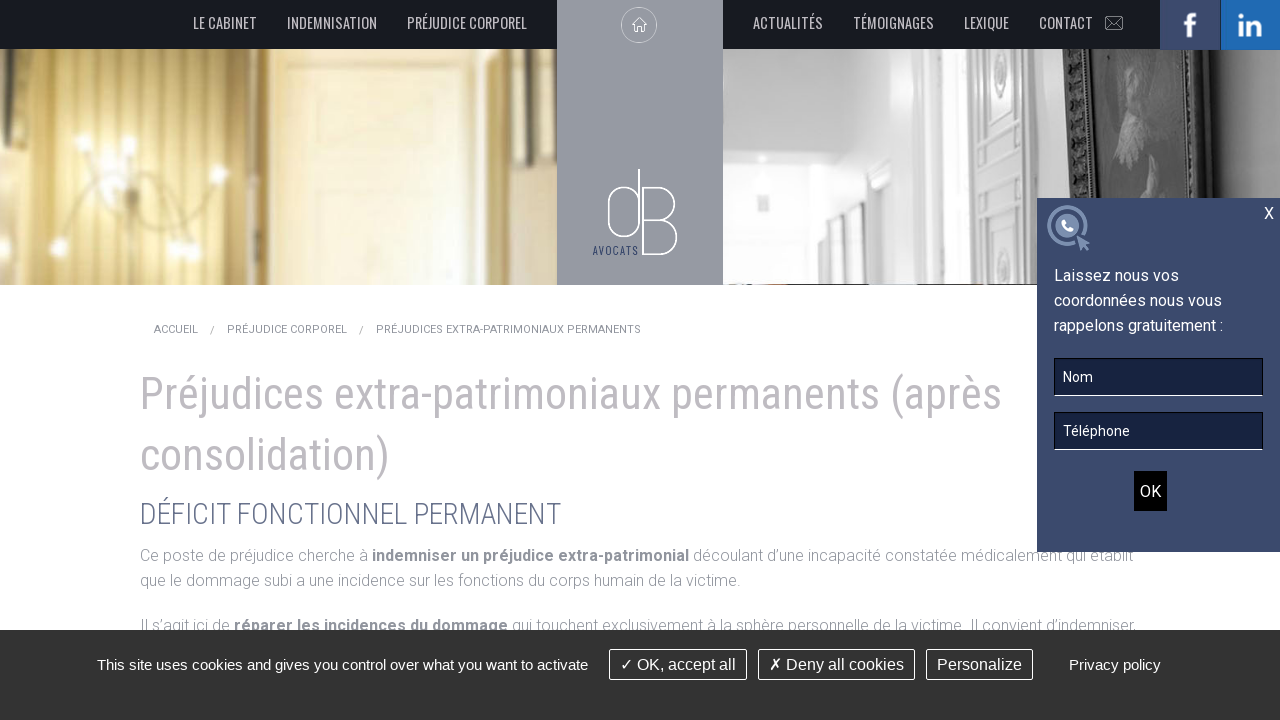

--- FILE ---
content_type: text/html; charset=utf-8
request_url: https://www.cabinetbenayoun-avocats.fr/fr/prejudices-extra-patrimoniaux-permanents
body_size: 10475
content:
<!DOCTYPE html>
<html class="no-js" lang="fr">
<head>
	
<meta charset="utf-8"/>
<meta name="viewport" content="width=device-width, initial-scale=1.0" />
<title>Pr&eacute;judices extra-patrimoniaux permanents</title>
<base href="https://www.cabinetbenayoun-avocats.fr/">
<meta name="google-site-verification" content="SaHcJXJJC0nNY9yR7q-0PpizOjEAEoBg4DAJx9lLR-Q" />
<meta name="msvalidate.01" content="97DD084919CE8B5628CBFE37FCCC0770" />
<script type="application/ld+json">
{
  "@context": "https://schema.org",
  "@type": "LegalService",
  "@id": "https://www.cabinetbenayoun-avocats.fr/#legalservice",
  "url": "https://www.cabinetbenayoun-avocats.fr/fr/",
  "name": "Cabinet Benayoun & Dewas – Avocats en dommage corporel à Toulouse",
  "image": "https://www.cabinetbenayoun-avocats.fr/images/avocat-accident-toulouse.png",
  "telephone": "+33 5 61 63 27 53",
  "priceRange": "€€€",
  "address": {
    "@type": "PostalAddress",
    "streetAddress": "7b Rue du Pont Guilheméry",
    "addressLocality": "Toulouse",
    "postalCode": "31000",
    "addressCountry": "FR"
  },
  "geo": {
    "@type": "GeoCoordinates",
    "latitude": 43.599110,
    "longitude": 1.459390
  },
  "areaServed": {
    "@type": "Place",
    "name": "Toulouse et Haute-Garonne"
  },
  "sameAs": [
    "https://www.linkedin.com/in/denis-benayoun-9a267416/",
    "https://www.facebook.com/profile.php?id=100062224907293"
  ],
  "aggregateRating": {
    "@type": "AggregateRating",
    "ratingValue": "4.7",
    "bestRating": "5",
    "ratingCount": "60"
  },

  "makesOffer": {
    "@type": "Offer",
    "itemOffered": {
      "@type": "Service",
      "name": "Avocat en droit des victimes et dommage corporel",
      "description": "Accompagnement juridique des victimes d'accidents de la route, agressions, erreurs médicales et dommages corporels."
    }
  }
}
</script>
	<meta name="description" content="Les pr&amp;eacute;judices extra-patrimoniaux permanents repr&amp;eacute;sentent les dommages non mat&amp;eacute;riels subis de mani&amp;egrave;re irr&amp;eacute;versible par une victime.">
	<meta name="keywords" content="">
	<meta name="robots" content="index,follow">
	<meta name="last-modified" content="Wed, 25 Oct 2023 09:21:54 +0200">
<link rel="canonical" href="https://www.cabinetbenayoun-avocats.fr/fr/prejudices-extra-patrimoniaux-permanents">
<script src="lib/vendor/modernizr.js"></script>
<script src="lib/vendor/fastclick.js"></script>

		<link href='//fonts.googleapis.com/css?family=Oswald:400,300,700' rel='stylesheet' type='text/css'>
	<link href='//fonts.googleapis.com/css?family=Roboto+Condensed:400,300,700' rel='stylesheet' type='text/css'>
	<link href='//fonts.googleapis.com/css?family=Roboto:400,300,300italic,100,400italic,500,700,900' rel='stylesheet' type='text/css'>
					
	<link rel="stylesheet" type="text/css" href="css/normalize,foundation,common,app.css?h=4">
<script src="lib/vendor/jquery.js"></script>
<script type="text/javascript" src="lib/slider/jquery.bxslider.js"></script>
<link rel="stylesheet" type="text/css" href="lib/czbox/czbox2.css?h=4">
<link rel="stylesheet" type="text/css" href="css/slider.css"></head>
<body id="top-nav" class="fr prejudices-extra-patrimoniaux-permanents ">
<div class="closeCTA">
    <p>X</p>
</div>

<div class="centerB">
    <div class="sideCTA sideCTAhover">

        <div class="call">
            <div id="appel">
                <div id="c2cerror"></div>
                <div id="c2csuccess"></div>
                <div class="toreset">
                    <p>Laissez nous vos coordonnées nous vous rappelons gratuitement :</p>
                    <form action="https://www.cabinetbenayoun-avocats.fr/fr" id="callback" method="POST">
                        <div class="" id="form-c2c"></div>
                        <div class="" id="submit-c2c"></div>
                    </form>

                </div>
            </div>
        </div>


    </div>
</div>





<div class="container">
	<header class="header">
		<div class="row hide-for-small">
			<div class="large-5 medium-5 small-12 columns bloc_menu_cabinet">
				<nav class="top-bar" role="navigation" data-topbar data-options="custom_back_text: true; back_text: Retour; mobile_show_parent_link: true">
					<ul class="title-area">
												<li class="name"></li>
						<!-- Remove the class "menu-icon" to get rid of menu icon. Take out "Menu" to just have icon alone -->
						<li class="toggle-topbar menu-icon"><a href="#"><span>Menu</span></a></li>
					</ul>
					<section class="top-bar-section"><ul class="menu_cabinet">   <li class="cabinet cabinet mobilemenu "><a href="fr/cabinet/avocat-specialiste">Le cabinet</a>
   <ul>
      <li class="notre-equipe  "><a href="fr/cabinet/notre-equipe" title="Equipe Cabinet Benayoun &amp; Dewas">L'équipe</a></li>
      <li class="les-grandes-valeurs  "><a href="fr/cabinet/les-grandes-valeurs" title="Les valeurs du cabinet d'avocats Benayoun Toulouse">Les grandes valeurs</a></li>
      <li class="honoraires  "><a href="fr/cabinet/honoraires" title="Honoraires avocat  Me Benayoun Toulouse">Les honoraires</a></li>
      <li class="avocat-specialiste last  "><a href="fr/cabinet/avocat-specialiste" title="Avocat spécialiste dommage corporel Toulouse">Avocat spécialiste</a></li>
   </ul>
   </li>
   <li class="indemnisation cabinet mobilemenu "><a href="fr/indemnisation" title="Indemnisation accident, indemnisation des victimes Toulouse">Indemnisation</a>
   <ul>
      <li class="id-1-accident-route  "><a href="fr/indemnisation/id-1-accident-route">Accident de la route</a></li>
      <li class="id-2-accidents-medicaux  "><a href="fr/indemnisation/id-2-accidents-medicaux">Accidents médicaux</a></li>
      <li class="id-3-accident-de-la-vie-courante  "><a href="fr/indemnisation/id-3-accident-de-la-vie-courante">Accident de la vie courante</a></li>
      <li class="id-4-accident-de-sport  "><a href="fr/indemnisation/id-4-accident-de-sport">Accident de sport</a></li>
      <li class="id-5-accident-du-travail  "><a href="fr/indemnisation/id-5-accident-du-travail">Accident du travail</a></li>
      <li class="id-7-victimes-d-agressions-et-d-actes-de-terrorisme  "><a href="fr/indemnisation/id-7-victimes-d-agressions-et-d-actes-de-terrorisme">Victimes d'agressions et d'actes de terrorisme</a></li>
      <li class="id-8-victimes-de-violences-sexuelles-physiques-et-psychologiques last  "><a href="fr/indemnisation/id-8-victimes-de-violences-sexuelles-physiques-et-psychologiques">Victimes de violences sexuelles, physiques et psychologiques</a></li>
   </ul>
   </li>
   <li class="prejudice-corporel last select cabinet mobilemenu "><a href="fr/prejudices-corporels-des-victimes" title="Préjudices corporels des victimes suite à un accident" class=" aselect">Préjudice corporel</a>
   <ul>
      <li class="prejudices-patrimoniaux-temporaires  "><a href="fr/prejudices-patrimoniaux-temporaires" title="Préjudices patrimoniaux temporaires des victimes, vos droits">Préjudices patrimoniaux temporaires</a></li>
      <li class="prejudices-patrimoniaux-permanents  "><a href="fr/prejudices-patrimoniaux-permanents" title="indemnisation des victimes Toulouse, Préjudices patrimoniaux permanents">Préjudices patrimoniaux permanents</a></li>
      <li class="prejudices-extra-patrimoniaux-temporaires  "><a href="fr/prejudices-extra-patrimoniaux-temporaires" title="Préjudices extra-patrimoniaux temporaires des victimes, vos droits">Préjudices extra-patrimoniaux temporaires</a></li>
      <li class="prejudices-extra-patrimoniaux-permanents select  "><a href="fr/prejudices-extra-patrimoniaux-permanents" title="Préjudices extra-patrimoniaux permanents" class=" aselect">Préjudices extra-patrimoniaux permanents</a></li>
      <li class="prejudices-extra-patrimoniaux-evolutifs  "><a href="fr/prejudices-extra-patrimoniaux-evolutifs" title="Préjudices extra-patrimoniaux évolutifs des victimes, vos droits">Préjudices extra-patrimoniaux évolutifs</a></li>
      <li class="prejudices-patrimoniaux-deces  "><a href="fr/prejudices-patrimoniaux-cas-de-deces" title="Préjudices patrimoniaux en cas de décès, vos droits">Préjudices patrimoniaux en cas de décès</a></li>
      <li class="prejudices-extra-patrimoniaux-deces  "><a href="fr/prejudices-extra-patrimoniaux-deces" title="Préjudices extra-patrimoniaux en cas de décès">Préjudices extra-patrimoniaux en cas de décès</a></li>
      <li class="prejudices-patrimoniaux-survie  "><a href="fr/prejudices-patrimoniaux-cas-de-survie" title="Préjudices patrimoniaux en cas de survie, avocat Toulouse">Préjudices patrimoniaux en cas de survie</a></li>
      <li class="prejudices-extra-patrimoniaux-survie last  "><a href="fr/prejudice-extra-patrimoniaux-cas-de-survie" title="Préjudices extra-patrimoniaux en cas de survie, vos droits">Préjudices extra-patrimoniaux en cas de survie</a></li>
   </ul>
   </li>
</ul></section>
				</nav>
			</div>
			<div class="large-2 medium-2 small-12 columns bloc_menu_home">
				<a class="bt_home" href="fr/">Retour à l'accueil</a>
			</div>
			<div class="large-5 medium-5 small-12 columns bloc_menu_outils">
				<nav class="top-bar" role="navigation" data-topbar data-options="custom_back_text: true; back_text: Retour; mobile_show_parent_link: true">
					<ul class="title-area">
												<li class="name"></li>
						<!-- Remove the class "menu-icon" to get rid of menu icon. Take out "Menu" to just have icon alone -->
						<li class="toggle-topbar menu-icon"><a href="#"><span>Menu</span></a></li>
					</ul>
					<section class="top-bar-section"><ul class="menu_outils">   <li class="actualites outils mobilemenu "><a href="fr/actualites">Actualités</a></li>
   <li class="temoignages outils mobilemenu "><a href="fr/temoignages" title="Les victimes témoignent sur les résultats du cabinet Benayoun">Témoignages</a>
   <ul>
      <li class="formulaire last cache "><a href="fr/temoignages/formulaire">Formulaire témoignages</a></li>
   </ul>
   </li>
   <li class="lexique outils mobilemenu "><a href="fr/lexique/juridique">Lexique</a>
   <ul>
      <li class="juridique  "><a href="fr/lexique/juridique">Lexique juridique</a></li>
      <li class="medico-legal last  "><a href="fr/lexique/medico-legal">Lexique médico-légal</a></li>
   </ul>
   </li>
   <li class="contact last outils mobilemenu "><a href="fr/contact" title="Contactez le Cabinet Benayoun Toulouse - Droit des victimes">Contact</a></li>
</ul></section>
				</nav>
			</div>
		</div>
		<div class="row show-for-small">
			<nav class="top-bar" role="navigation" data-topbar data-options="custom_back_text: true; back_text: Retour; mobile_show_parent_link: true">
				<ul class="title-area">
										<li class="name"></li>
					<!-- Remove the class "menu-icon" to get rid of menu icon. Take out "Menu" to just have icon alone -->
					<li class="toggle-topbar menu-icon"><a href="#"><span>Menu</span></a></li>
				</ul>
				<section class="top-bar-section"><ul class="menu_mobile">   <li class="index mobilemenu "><a href="fr/." title="Avocat accident Toulouse, indemnisation">Accueil</a></li>
   <li class="cabinet cabinet mobilemenu "><a href="fr/cabinet/avocat-specialiste">Le cabinet</a>
   <ul>
      <li class="notre-equipe  "><a href="fr/cabinet/notre-equipe" title="Equipe Cabinet Benayoun &amp; Dewas">L'équipe</a></li>
      <li class="les-grandes-valeurs  "><a href="fr/cabinet/les-grandes-valeurs" title="Les valeurs du cabinet d'avocats Benayoun Toulouse">Les grandes valeurs</a></li>
      <li class="honoraires  "><a href="fr/cabinet/honoraires" title="Honoraires avocat  Me Benayoun Toulouse">Les honoraires</a></li>
      <li class="avocat-specialiste last  "><a href="fr/cabinet/avocat-specialiste" title="Avocat spécialiste dommage corporel Toulouse">Avocat spécialiste</a></li>
   </ul>
   </li>
   <li class="indemnisation cabinet mobilemenu "><a href="fr/indemnisation" title="Indemnisation accident, indemnisation des victimes Toulouse">Indemnisation</a>
   <ul>
      <li class="id-1-accident-route  "><a href="fr/indemnisation/id-1-accident-route">Accident de la route</a></li>
      <li class="id-2-accidents-medicaux  "><a href="fr/indemnisation/id-2-accidents-medicaux">Accidents médicaux</a></li>
      <li class="id-3-accident-de-la-vie-courante  "><a href="fr/indemnisation/id-3-accident-de-la-vie-courante">Accident de la vie courante</a></li>
      <li class="id-4-accident-de-sport  "><a href="fr/indemnisation/id-4-accident-de-sport">Accident de sport</a></li>
      <li class="id-5-accident-du-travail  "><a href="fr/indemnisation/id-5-accident-du-travail">Accident du travail</a></li>
      <li class="id-7-victimes-d-agressions-et-d-actes-de-terrorisme  "><a href="fr/indemnisation/id-7-victimes-d-agressions-et-d-actes-de-terrorisme">Victimes d'agressions et d'actes de terrorisme</a></li>
      <li class="id-8-victimes-de-violences-sexuelles-physiques-et-psychologiques last  "><a href="fr/indemnisation/id-8-victimes-de-violences-sexuelles-physiques-et-psychologiques">Victimes de violences sexuelles, physiques et psychologiques</a></li>
   </ul>
   </li>
   <li class="prejudice-corporel select cabinet mobilemenu "><a href="fr/prejudices-corporels-des-victimes" title="Préjudices corporels des victimes suite à un accident" class=" aselect">Préjudice corporel</a>
   <ul>
      <li class="prejudices-patrimoniaux-temporaires  "><a href="fr/prejudices-patrimoniaux-temporaires" title="Préjudices patrimoniaux temporaires des victimes, vos droits">Préjudices patrimoniaux temporaires</a></li>
      <li class="prejudices-patrimoniaux-permanents  "><a href="fr/prejudices-patrimoniaux-permanents" title="indemnisation des victimes Toulouse, Préjudices patrimoniaux permanents">Préjudices patrimoniaux permanents</a></li>
      <li class="prejudices-extra-patrimoniaux-temporaires  "><a href="fr/prejudices-extra-patrimoniaux-temporaires" title="Préjudices extra-patrimoniaux temporaires des victimes, vos droits">Préjudices extra-patrimoniaux temporaires</a></li>
      <li class="prejudices-extra-patrimoniaux-permanents select  "><a href="fr/prejudices-extra-patrimoniaux-permanents" title="Préjudices extra-patrimoniaux permanents" class=" aselect">Préjudices extra-patrimoniaux permanents</a></li>
      <li class="prejudices-extra-patrimoniaux-evolutifs  "><a href="fr/prejudices-extra-patrimoniaux-evolutifs" title="Préjudices extra-patrimoniaux évolutifs des victimes, vos droits">Préjudices extra-patrimoniaux évolutifs</a></li>
      <li class="prejudices-patrimoniaux-deces  "><a href="fr/prejudices-patrimoniaux-cas-de-deces" title="Préjudices patrimoniaux en cas de décès, vos droits">Préjudices patrimoniaux en cas de décès</a></li>
      <li class="prejudices-extra-patrimoniaux-deces  "><a href="fr/prejudices-extra-patrimoniaux-deces" title="Préjudices extra-patrimoniaux en cas de décès">Préjudices extra-patrimoniaux en cas de décès</a></li>
      <li class="prejudices-patrimoniaux-survie  "><a href="fr/prejudices-patrimoniaux-cas-de-survie" title="Préjudices patrimoniaux en cas de survie, avocat Toulouse">Préjudices patrimoniaux en cas de survie</a></li>
      <li class="prejudices-extra-patrimoniaux-survie last  "><a href="fr/prejudice-extra-patrimoniaux-cas-de-survie" title="Préjudices extra-patrimoniaux en cas de survie, vos droits">Préjudices extra-patrimoniaux en cas de survie</a></li>
   </ul>
   </li>
   <li class="actualites outils mobilemenu "><a href="fr/actualites">Actualités</a></li>
   <li class="temoignages outils mobilemenu "><a href="fr/temoignages" title="Les victimes témoignent sur les résultats du cabinet Benayoun">Témoignages</a>
   <ul>
      <li class="formulaire last cache "><a href="fr/temoignages/formulaire">Formulaire témoignages</a></li>
   </ul>
   </li>
   <li class="lexique outils mobilemenu "><a href="fr/lexique/juridique">Lexique</a>
   <ul>
      <li class="juridique  "><a href="fr/lexique/juridique">Lexique juridique</a></li>
      <li class="medico-legal last  "><a href="fr/lexique/medico-legal">Lexique médico-légal</a></li>
   </ul>
   </li>
   <li class="contact last outils mobilemenu "><a href="fr/contact" title="Contactez le Cabinet Benayoun Toulouse - Droit des victimes">Contact</a></li>
</ul></section>
			</nav>
		</div>
					<div class="codes_couleurs">
									<span class="facebook"><a href="https://www.facebook.com/Cabinet-Denis-Benayoun-109097857403532/" target="_blank">Facebook</a></span>
												<span class="linkedin"><a href="https://fr.linkedin.com/company/cabinet-benayoun-d" target="_blank">Linkedin</a></span>
									<span class="neutre"><span>Linkedin</span></span>
			</div>
			</header>
	
		<div class="bloc_entete" >
			<div class="row">
				<div class="large-2 medium-2 small-4 columns large-centered medium-centered small-centered bloc_central">
					<div id="logo">
						<a href="fr/" title="Cabinet d'Avocats Denis Benayoun Toulouse - Retour à l'accueil"><img src="images/avocat-accident-toulouse.png" alt="Avocat accident Toulouse"></a>
					</div>
				</div>
			</div>
		</div>

		<div class="bloc_keywords_interne">
			<ul class="liste_keywords hide-for-medium hide-for-small">
				<li><a href="fr/cabinet/les-grandes-valeurs">Exigence</a></li>
				<li><a href="fr/cabinet/les-grandes-valeurs">Proximité</a></li>
				<li><a href="fr/cabinet/les-grandes-valeurs">Rigueur</a></li>
				<li><a href="fr/cabinet/les-grandes-valeurs">Ecoute</a></li>
				<li><a href="fr/cabinet/les-grandes-valeurs">Disponibilité</a></li>
			</ul>
		</div>

		<div class="bloc_contenu">
			<div class="row">
				<ul class="breadcrumbs">
					<li class="home"><a href="https://www.cabinetbenayoun-avocats.fr/">Accueil</a></li>					<li><a href="fr/prejudices-corporels-des-victimes">Pr&eacute;judice corporel</a></li><li><a href="fr/prejudices-extra-patrimoniaux-permanents">Pr&eacute;judices extra-patrimoniaux permanents</a></li>				</ul>
								<div id="preview"><h1>Pr&eacute;judices extra-patrimoniaux permanents (apr&egrave;s consolidation)</h1>
<h2>D&eacute;ficit fonctionnel permanent</h2>
<p>Ce poste de pr&eacute;judice cherche &agrave; <strong>indemniser un pr&eacute;judice extra-patrimonial</strong> d&eacute;coulant d&rsquo;une incapacit&eacute; constat&eacute;e m&eacute;dicalement qui &eacute;tablit que le dommage subi a une incidence sur les fonctions du corps humain de la victime.</p>
<p>Il s&rsquo;agit ici de <strong>r&eacute;parer les incidences du dommage</strong> qui touchent exclusivement &agrave; la sph&egrave;re personnelle de la victime. Il convient d&rsquo;indemniser, &agrave; ce titre, non seulement le s atteintes aux fonctions physiologiques de la victime, mais aussi la douleur permanente qu&rsquo;elle ressent, la perte de la qualit&eacute; de vie et les troubles dans les conditions d&rsquo;existence qu&rsquo;elle rencontre au quotidien <strong>apr&egrave;s sa consolidation</strong>.</p>
<p>Ce poste peut &ecirc;tre d&eacute;fini, selon la Commission europ&eacute;enne &agrave; la suite des travaux de Tr&egrave;ves de juin 2000, comme correspondant &agrave; &ldquo;la r&eacute;duction d&eacute;finitive du potentiel physique, psycho- sensoriel, ou intellectuel r&eacute;sultant de l&rsquo;atteinte &agrave; l&rsquo;int&eacute;grit&eacute; anatomo-physiologique m&eacute;dicalement constatable donc appr&eacute;ciable par un examen clinique appropri&eacute; compl&eacute;t&eacute; par l&rsquo;&eacute;tude des examens compl&eacute;mentaires produits, &agrave; laquelle s&rsquo;ajoutent les ph&eacute;nom&egrave;nes douloureux et les r&eacute;percussions psychologiques, normalement li&eacute;es &agrave; l&rsquo;atteinte s&eacute;quellaire d&eacute;crite ainsi que les cons&eacute;quences habituellement et objectivement li&eacute;es &agrave; cette atteinte dans la vie de tous les jours&rdquo;.</p>
<p>En outre, ce poste de pr&eacute;judice doit r&eacute;parer la <a title="DFP D&eacute;ficit Fonctionnel Permanent" href="https://www.cabinetbenayoun-avocats.fr/fr/lexique/juridique/id-216-dfp-deficit-fonctionnel-permanent-" rel="alternate">perte d&rsquo;autonomie</a> personnelle que vit la victime dans ses activit&eacute;s journali&egrave;res, ainsi que tous les d&eacute;ficits fonctionnels sp&eacute;cifiques qui demeurent m&ecirc;me apr&egrave;s la consolidation.</p>
<p>En raison de son caract&egrave;re g&eacute;n&eacute;ral, ce <strong>d&eacute;ficit fonctionnel permanent</strong> ne se confond pas avec le <a title="definition pr&eacute;judice agr&eacute;ment" href="https://www.cabinetbenayoun-avocats.fr/fr/lexique/juridique/id-331-prejudice-d-agrement" rel="alternate">pr&eacute;judice d&rsquo;agr&eacute;ment</a>, lequel a pour sa part un objet sp&eacute;cifique en ce qu&rsquo;il porte sur la privation d&rsquo;une activit&eacute; d&eacute;termin&eacute;e de loisirs.</p>
<p>Afin d&rsquo;&eacute;viter une double indemnisation de la victime entre ce poste &ldquo;d&eacute;ficit fonctionnel permanent&rdquo; et une rente, notamment comme cela est le cas en mati&egrave;re de victime d'accident du travail, le groupe de travail recommande que les tiers payeurs soient d&eacute;sormais contraints de pr&eacute;senter &agrave; l'organe d'indemnisation un &eacute;tat de leur cr&eacute;ance relative &agrave; la rente vers&eacute;e &agrave; la victime qui contienne une ventilation entre la part de cette cr&eacute;ance destin&eacute;e &agrave; indemniser la partie patrimoniale du pr&eacute;judice corporel et celle visant &agrave; en indemniser la partie extra-patrimoniale.</p>
<p>A d&eacute;faut, si le tiers payeur n'effectue aucune diligence pour proc&eacute;der &agrave; cette "cl&eacute;" de r&eacute;partition, le groupe recommande que l'organe d'indemnisation pose une pr&eacute;somption r&eacute;fragable de partage &agrave; &eacute;galit&eacute; entre les parts <strong>patrimoniale</strong> et <strong>extra-patrimoniale</strong> du pr&eacute;judice corporel ainsi indemnis&eacute; par l'interm&eacute;diaire du versement de la rente.</p>
<h2>Pr&eacute;judice d&rsquo;agr&eacute;ment</h2>
<p>Ce poste de pr&eacute;judice vise exclusivement &agrave; r&eacute;parer le pr&eacute;judice d&rsquo;agr&eacute;ment sp&eacute;cifique li&eacute; &agrave; l&rsquo;impossibilit&eacute; pour la victime de pratiquer r&eacute;guli&egrave;rement une activit&eacute; sp&eacute;cifique sportive ou de loisirs.</p>
<p>Ce poste de pr&eacute;judice doit &ecirc;tre appr&eacute;ci&eacute; in concreto en tenant compte de tous les param&egrave;tres individuels de la victime (&acirc;ge, niveau, etc.).</p>
<h2>Pr&eacute;judice esth&eacute;tique permanent</h2>
<p>Ce poste cherche &agrave; r&eacute;parer les atteintes physiques et plus g&eacute;n&eacute;ralement les &eacute;l&eacute;ments de nature &agrave; alt&eacute;rer l&rsquo;apparence physique de la victime notamment comme le fait de devoir se pr&eacute;senter avec une cicatrice permanente sur le visage.</p>
<p>Ce pr&eacute;judice a un caract&egrave;re strictement personnel et il est en principe &eacute;valu&eacute; par les experts selon une &eacute;chelle de 1 &agrave; 7 (de tr&egrave;s l&eacute;ger &agrave; tr&egrave;s important).</p>
<h2>Pr&eacute;judice sexuel  </h2>
<p>Ce poste concerne la r&eacute;paration des pr&eacute;judices touchant &agrave; la sph&egrave;re sexuelle. Il convient de distinguer trois types de pr&eacute;judice de nature sexuelle :</p>
<ul>
<li>le <strong>pr&eacute;judice morphologique</strong> qui est li&eacute; &agrave; l&rsquo;atteinte aux organes sexuels primaires et secondaires r&eacute;sultant du dommage subi ;</li>
<li>le <strong>pr&eacute;judice li&eacute; &agrave; l&rsquo;acte sexuel</strong> lui-m&ecirc;me qui repose sur la perte du plaisir li&eacute; &agrave; l&rsquo;accomplissement de l&rsquo;acte sexuel (perte de l&rsquo;envie ou de la libido, perte de la capacit&eacute; physique de r&eacute;aliser l&rsquo;acte, perte de la capacit&eacute; &agrave; acc&eacute;der au plaisir) ;</li>
<li>le pr&eacute;judice li&eacute; &agrave; une impossibilit&eacute; ou une <strong>difficult&eacute; &agrave; procr&eacute;er</strong> (ce pr&eacute;judice pouvant notamment chez la femme se traduire sous diverses formes comme le pr&eacute;judice obst&eacute;trical, etc.).</li>
</ul>
<p>L&agrave; encore, ce pr&eacute;judice doit &ecirc;tre appr&eacute;ci&eacute; in concreto en prenant en consid&eacute;ration les param&egrave;tres personnels de chaque victime.</p>
<h2>Pr&eacute;judice d&rsquo;&eacute;tablissement</h2>
<p>Ce poste de pr&eacute;judice cherche &agrave; indemniser la perte d&rsquo;espoir, de chance ou de toute possibilit&eacute; de r&eacute;aliser un projet de vie familiale &ldquo;normale&rdquo; en raison de la gravit&eacute; du <strong>handicap permanent</strong>, dont reste atteint la victime apr&egrave;s sa consolidation :</p>
<ul>
<li>il s&rsquo;agit de la perte d&rsquo;une chance de se marier, de fonder une famille, d&rsquo;&eacute;lever des enfants et plus g&eacute;n&eacute;ralement des bouleversements dans les projets de vie de la victime qui l&rsquo;obligent &agrave; effectuer certaines renonciations sur le plan familial.</li>
</ul>
<p>Il convient ici de le d&eacute;finir par r&eacute;f&eacute;rence &agrave; la d&eacute;finition retenue par le Conseil national de l&rsquo;aide aux victimes comme la &ldquo;perte d&rsquo;espoir et de chance de normalement r&eacute;aliser un projet de vie familiale (se marier, fonder une famille, &eacute;lever des enfants, etc.) en raison de la gravit&eacute; du handicap&rdquo;.</p>
<p>Ce type de pr&eacute;judice doit &ecirc;tre appr&eacute;ci&eacute; in concreto pour chaque individu en tenant compte notamment de son &acirc;ge.</p>
<h2>Pr&eacute;judices permanents exceptionnels</h2>
<p> Lors de ses travaux, le groupe de travail a pu constater combien, il &eacute;tait n&eacute;cessaire de ne pas retenir une nomenclature trop rigide de la liste des postes de pr&eacute;judice corporel.</p>
<p>Ainsi, il existe des pr&eacute;judices atypiques qui sont directement li&eacute;s aux handicaps permanents, dont reste atteint la victime apr&egrave;s sa consolidation et dont elle peut l&eacute;gitimement souhaiter obtenir une r&eacute;paration.</p>
<p>A cette fin, dans un souci de pragmatisme&nbsp; qui a anim&eacute; le groupe de travail durant ses travaux , il semble important de pr&eacute;voir un poste &ldquo;<a title="pr&eacute;judices permanents exceptionnels" href="https://www.cabinetbenayoun-avocats.fr/fr/lexique/juridique/id-345-prejudice-permanents-exceptionnels" rel="alternate">pr&eacute;judices permanents exceptionnels</a>&rdquo; qui permettra, le cas &eacute;ch&eacute;ant, d&rsquo;indemniser, &agrave; titre exceptionnel, tel ou tel pr&eacute;judice extra-patrimonial permanent particulier non indemnisable par un autre biais.</p>
<p>Ainsi, il existe des pr&eacute;judices extra-patrimoniaux permanents qui prennent une r&eacute;sonnance toute particuli&egrave;re soit en raison de la nature des victimes, soit en raison des circonstances ou de la nature de l&rsquo;accident &agrave; l&rsquo;origine du dommage.</p><div class="row clearfix"><div class="large-6 medium-6 small-6 columns"><ul class="inline-list"></ul></div><div class="large-6 medium-6 small-6 columns text-right"><span class='st_sharethis_custom' title='Sharethis'><span class='st_sharethis' displayText=''></span><span class='st_facebook' displayText=''></span><span class='st_twitter' displayText=''></span><span class='st_linkedin' displayText=''></span><span class='st_pinterest' displayText=''></span><span class='st_email' displayText=''></span></span></div></div></div>

	<script type="text/javascript">var switchTo5x = true;</script>
	<script type="text/javascript" src="https://ws.sharethis.com/button/buttons.js"></script>
	<script type="text/javascript">stLight.options({publisher: "ur-7834fac3-81c6-a352-c440-912adda110db", doNotHash: false, doNotCopy: false, hashAddressBar: false});</script>
			</div>
		</div>

		<div class="bloc_temoignages_actualites">
			<div class="left_bloc_temoignages"></div>
			<div class="left_bloc_temoignages_filtre"></div>
			<div class="right_bloc_temoignages"></div>
			<div class="row_bloc_temoignages">
				<div class="row row_bloc_temoignages_actualites">
					<div class="large-6 medium-6 small-12 columns bloc_temoignages">
						<div class="row">
							<div class="large-10 medium-10 small-9 columns mobile_right contenu_temoignages_interne">
								<!-- Début Slider Témoignages -->
								<div id="slider_temoignages">
																			<div class="slide_temoignages">
											<h2 class="titre_temoignage"><a href="fr/temoignages/id-93-sm-mars-2025">SM - mars 2025</a></h2>
											<p class="texte_temoignage"><a href="fr/temoignages/id-93-sm-mars-2025"><span>"</span>Je voulais remercier de tout mon c&oelig;ur le cabinet Benayoun qui a pris en charge le dossier de mon fils et de ses...<span>"</span> Lire la suite</a></p>
										</div>
																			<div class="slide_temoignages">
											<h2 class="titre_temoignage"><a href="fr/temoignages/id-92-bs-janvier-2025">BS janvier 2025</a></h2>
											<p class="texte_temoignage"><a href="fr/temoignages/id-92-bs-janvier-2025"><span>"</span>Accompagnement au top avec un vrai d&eacute;sir de d&eacute;fendre le client. On ressent tr&egrave;s vite l'expertise...<span>"</span> Lire la suite</a></p>
										</div>
																			<div class="slide_temoignages">
											<h2 class="titre_temoignage"><a href="fr/temoignages/id-90-jl-octobre-2024">JL Octobre 2024</a></h2>
											<p class="texte_temoignage"><a href="fr/temoignages/id-90-jl-octobre-2024"><span>"</span>En 2021, victime d'un accident de v&eacute;lo ou une voiture m'envoya sur le bas cot&eacute; avec une grosse plaie au...<span>"</span> Lire la suite</a></p>
										</div>
																			<div class="slide_temoignages">
											<h2 class="titre_temoignage"><a href="fr/temoignages/id-89-accident-de-velo">Accident de vélo</a></h2>
											<p class="texte_temoignage"><a href="fr/temoignages/id-89-accident-de-velo"><span>"</span>Suite &agrave; un accident de v&eacute;lo, fauch&eacute; par une voiture, r&eacute;sultat parapl&eacute;gie....<span>"</span> Lire la suite</a></p>
										</div>
																	</div>
								<!-- Fin slider -->
								<script type="text/javascript">
									
									$('#slider_temoignages').bxSlider({
										pager: false,						// Afficher les pager (point de navigation)
										slideSelector: 'div.slide_temoignages',	// Selecteur (Utilisation de selecteur jQuery) du slide
										//	controls: true,						// Afficher les flèches de navigation
										mode: 'vertical',					// Mode de transition ('horizontal', 'vertical', 'fade')
									});
									
								</script>
							</div>
							<div class="large-2 medium-2 small-3 columns bloc_central">
								<div class="titre_col_milieu"><a href="fr/temoignages">Temoignages</a></div>
								<a class="bt_plus" href="fr/temoignages">Voir les témoignages</a>
							</div>
						</div>
					</div>
					<div class="large-6 medium-6 small-12 columns bloc_actualites">
						<div class="row">
							<div class="large-2 medium-2 small-3 columns bloc_central">
								<div class="titre_col_milieu"><a href="fr/actualites">Actualites juridiques</a></div>
							</div>
							<div class="large-10 medium-10 small-9 columns">&nbsp;</div>
						</div>

						<!-- Début Slider Actualités -->
						<div id="slider_actus">
															<div class="slide_actus row">
									<div class="date large-2 medium-2 small-3 columns">
										<span class="day">09</span><br />
										déc.<br />
										2025
									</div>
									<div class="bloc_texte large-10 medium-10 small-9 columns">
										<h3 class="titre_actu"><a href="fr/actualites/id-114-accident-trottinette-electrique-justice">Accidents de trottinette électrique</a></h3>
										<p class="texte_actus hide-for-medium hide-for-small"><a href="fr/actualites/id-114-accident-trottinette-electrique-justice">Depuis l'entr&eacute;e en vigueur du d&eacute;cret n&deg; 2019-1082 du 25 octobre 2019, les trottinettes... Lire la suite</a></p>
									</div>
								</div>
															<div class="slide_actus row">
									<div class="date large-2 medium-2 small-3 columns">
										<span class="day">03</span><br />
										déc.<br />
										2025
									</div>
									<div class="bloc_texte large-10 medium-10 small-9 columns">
										<h3 class="titre_actu"><a href="fr/actualites/id-113-handicap-non-decele-a-l-echographie-quel-prejudice-peut-etre-indemnise-">Handicap non décelé à l’échographie : quel préjudice peut être indemnisé ?</a></h3>
										<p class="texte_actus hide-for-medium hide-for-small"><a href="fr/actualites/id-113-handicap-non-decele-a-l-echographie-quel-prejudice-peut-etre-indemnise-">Responsabilit&eacute; m&eacute;dicale et handicap non d&eacute;cel&eacute; &agrave; l&rsquo;&eacute;chographie
Les... Lire la suite</a></p>
									</div>
								</div>
															<div class="slide_actus row">
									<div class="date large-2 medium-2 small-3 columns">
										<span class="day">14</span><br />
										nov.<br />
										2025
									</div>
									<div class="bloc_texte large-10 medium-10 small-9 columns">
										<h3 class="titre_actu"><a href="fr/actualites/id-112-faute-victime-indemnisation">Faute de la victime et indemnisation: la nécessité d’un lien de causalité</a></h3>
										<p class="texte_actus hide-for-medium hide-for-small"><a href="fr/actualites/id-112-faute-victime-indemnisation">Le Cabinet BENAYOUN &amp; DEWAS, d&eacute;di&eacute; &agrave; la d&eacute;fense des victimes d&rsquo;accidents et de... Lire la suite</a></p>
									</div>
								</div>
															<div class="slide_actus row">
									<div class="date large-2 medium-2 small-3 columns">
										<span class="day">04</span><br />
										juil.<br />
										2025
									</div>
									<div class="bloc_texte large-10 medium-10 small-9 columns">
										<h3 class="titre_actu"><a href="fr/actualites/id-111-frais-vehicule-adapte-indemnisation-handicap">L’indemnisation des frais de véhicule adapté</a></h3>
										<p class="texte_actus hide-for-medium hide-for-small"><a href="fr/actualites/id-111-frais-vehicule-adapte-indemnisation-handicap">
Apr&egrave;s avoir rappel&eacute; ce que recouvrent concr&egrave;tement les frais de v&eacute;hicule adapt&eacute;,... Lire la suite</a></p>
									</div>
								</div>
													</div>
						<!-- Fin slider -->
						<script type="text/javascript">
							
							$('#slider_actus').bxSlider({
								pager: false,						// Afficher les pager (point de navigation)
								slideSelector: 'div.slide_actus',	// Selecteur (Utilisation de selecteur jQuery) du slide
								//	controls: true,						// Afficher les flèches de navigation
								mode: 'vertical',					// Mode de transition ('horizontal', 'vertical', 'fade')
							});
							
						</script>

						<div class="row">
							<div class="large-2 medium-2 small-3 columns bloc_central_bottom"></div>
							<div class="large-10 medium-10 small-9 columns"></div>
						</div>
					</div>
				</div>
			</div>
		</div>

	
	<footer class="footer">
		<div class="row">
			<div class="large-5 medium-5 small-12 columns bloc_logo_adresse_footer">
				<div class="large-3 hide-for-medium hide-for-small columns bloc_logo_footer">
					<img src="images/avocat-toulouse.png" alt="Avocat Toulouse" /><br  class="clear"/>
				</div>
				<div class="large-9 medium-12 small-12 columns bloc_adresse">
					<h4 class="titre1_adresse_footer">Cabinet d'Avocats Denis Benayoun Toulouse</h4>
					<div class="titre2_adresse_footer">Cabinet principal<br><p>7 bis, rue du Pont Guilhemery<br />
31000 Toulouse</p></div>
					<div class="titre2_adresse_footer">Cabinet secondaire<br><p>11 rue Courtois de Vi&ccedil;ose<br /> 31100 Toulouse</p>
<p>&nbsp;</p></div>
					<p class="telephone"><p><strong><em>Tel</em></strong> : <a href="tel: 05 34 31 77 77" rel="alternate">05 34 31 77 77</a><br /><strong><em>Fax</em></strong> : 05 34 31 30 03</p><br>Palais 340</p>
				</div>
			</div>
			<div class="large-2 medium-2 small-12 columns bloc_central">
				<a class="bt_contact" href="fr/contact">Formulaire de contact</a><br />
				<a href="fr/prejudices-extra-patrimoniaux-permanents#top-nav" class="top">Haut</a>
			</div>
			<div class="large-5 medium-5 small-12 columns bloc_social">
				
			</div>
		</div>
		<div class="bloc_bottom">
			<ul class="inline-list menu_print">
				<li class="last">
					<a href="fr/prejudices-extra-patrimoniaux-permanents#" class="print">Imprimer</a>
				</li>
				<li class="">
					<a href="fr/prejudices-extra-patrimoniaux-permanents#tarteaucitron" >|  Gestion des cookies</a>
				</li>
			</ul>
			
			<ul class="menu_pied inline-list">   <li class="liens pied "><a href="fr/liens">Liens</a></li>
   <li class="mentions-legales pied "><a href="fr/mentions-legales">Mentions légales</a></li>
   <li class="plan-site last pied "><a href="fr/plan-site">Plan du site</a></li>
</ul>

			
							<p class="copyright text-right">&copy;2014-25 Cabinet d'Avocats Denis Benayoun Toulouse - Tous droits réservés Conception Absolute Communication - réalisation Answeb</p>
								</div>
	</footer>
	
</div>
	<script src="lib/user,foundation,foundation.topbar,foundation.reveal.js?h=4"></script>
<script src="https://cdnjs.cloudflare.com/ajax/libs/tarteaucitronjs/1.8.5/tarteaucitron.min.js" integrity="sha512-7GdR3E/iZ4VcsUrt0Qe9ok/zsKe63IwTHUHjWPuS6gNCZPy3DwhA2zxmTrgu5+6feQze3AwoyghuwaDjOu+ylA==" crossorigin="anonymous"></script>

<script>
    
    jQuery(document).on('ready', function(ev) {

        startc2c();

        var x = 0;
        $(window).on("scroll", function() {
            x++;


            if (x > 30) {

                $(".sideCTA").removeClass("sideCTAhover");
                $(".closeCTA").hide();
                x = 0;


            }
        });


        //Ouverture Widget onLoad
        $(".sideCTA").addClass("sideCTAhover");
        $(".closeCTA").fadeIn(500).delay(2000);
        x = 0;


        // Sur clic sur CTA
        $(".sideCTA").click(function(event) {
            x = 0;


            $(".sideCTA").addClass("sideCTAhover");
            $(".closeCTA").fadeIn(200).delay(1000);
           
        });
        // sur click sur close
        $(".closeCTA").click(function() {

            $(".sideCTA").removeClass("sideCTAhover");
            $(".closeCTA").hide(100);
         
            x = 0;
        });


        ///SHOW RGPD ON INPUT CHANGE

        $("input#c2cnom,input#c2ctel").on('keyup', function() {
            if (jQuery('#c2cnom').val() && jQuery('#c2ctel').val()) {

                $('.sideCTAhover').css('height', 398)
                $('.sideCTA input[type="checkbox"], label').fadeIn();


            }
        });



    });

    //////////////////////////
    function startc2c() {

        if ($('#c2cnom')) {
            $('#c2cnom').focus();
        }

        /** Ajout champs nom **/
        var newInput = document.createElement("input");
        newInput.type = "text";
        newInput.name = "c2cnom";
        newInput.id = "c2cnom";
        newInput.required = "required";
        newInput.placeholder = "Nom";
        document.getElementById('form-c2c').appendChild(newInput);

        /** Ajout champs tel **/
        var newInput = document.createElement("input");
        newInput.type = "text";
        newInput.name = "c2ctel";
        newInput.id = "c2ctel";
        newInput.required = "required";
        newInput.placeholder = "Téléphone";
        newInput.title = "Entrez votre numéro de téléphone pour vous faire rappeler gratuitement";
        document.getElementById('form-c2c').appendChild(newInput);


        /** Ajout case à cocher RGPD **/
        var newInput = document.createElement("input");
        newInput.type = "checkbox";
        newInput.value = "oui";
        newInput.name = "rgpd";
        newInput.id = "rgp-d";
        newInput.required = "required";
        document.getElementById('form-c2c').appendChild(newInput);


        var now = new Date();
        var annee = now.getFullYear();
        var mois = now.getMonth() + 1;
        var jour = now.getDate();
        var date = jour + '/' + mois + '/' + annee;

        var rgpdLabel = document.createElement("label");
        var rgpdLabelContent = document.createTextNode("Je donne mon consentement à l'envoi de mes données en accord avec les ");
        var link = document.createElement("a");
        link.setAttribute('href', 'mentions-legales');
        link.innerHTML = "Mentions Légales";

        rgpdLabel.appendChild(rgpdLabelContent);
        document.getElementById('form-c2c').appendChild(rgpdLabel).appendChild(link);


        /** Ajout champs Submit **/
        var newInput = document.createElement("input");
        newInput.type = "submit";
        newInput.value = "OK";
        document.getElementById('submit-c2c').appendChild(newInput);

        $('#callback').submit(function(event) {
            event.preventDefault();
            var $error = '';
            if ($('#c2cnom').val() == '') {
                var $error = $error + "Veuillez saisir un nom !<br />";
            }
            if ($('#c2ctel').val() == '') {
                var $error = $error + "Veuillez saisir un numéro de téléphone !<br />";
            }
            if (!($('#c2ctel').val().match(/^[0-9]{2} ?[0-9]{2} ?[0-9]{2} ?[0-9]{2} ?[0-9]{2}$/))) {
                var $error = $error + "Veuillez saisir un numéro de téléphone valide !";
            }
            if ($('#rgp-d').val() == '') {
                var $error = $error + "Message RGPD... !";
            }
            if ($error.length > 0) {
                $("#c2csuccess").html('');
                $("#c2cerror").html($error);
            } else {
                dataString = $("#callback").serialize();
                $.ajax({
                    type: "post",
                    url: "https://www.cabinetbenayoun-avocats.fr/fr",
                    data: dataString,
                    error: function(returnval) {
                        $("#c2ctel").val('');
                        $("#c2cnom").val('');
                        $("#rgp-d").val('');
                        $("#c2csuccess").html('');
                        $("#c2cerror").html($error);
                        $('.toreset').fadeOut();
                        $('.sideCTAhover').css('height', 124);
                        
                        setTimeout(function(){ 
                             $('.sideCTAhover').css('height', '');
                             $(".sideCTA").removeClass("sideCTAhover");
                            $(".closeCTA").hide(100);
                        }, 1500);
                    },
                    success: function(returnval) {
                        $("#c2ctel").val('');
                        $("#c2cnom").val('');
                        $("#rgp-d").val('');
                        $("#c2cerror").html('');
                        $("#c2csuccess").html(returnval);
                        $('.toreset').fadeOut();
                        $('.sideCTAhover').css('height', 124);
                        setTimeout(function(){ 
                             $('.sideCTAhover').css('height', '');
                             $(".sideCTA").removeClass("sideCTAhover");
                            $(".closeCTA").hide(100);
                        }, 1500);

                    }
                });
            }
            return false;
        });



    }



    
</script>

<script>
	
	
	$('.top-bar ul  ul').addClass('dropdown').parent().addClass('has-dropdown');
	$(document).foundation();
	$(document).ready(setupForms);

	tarteaucitron.init({
					   "privacyUrl": tarteaucitron.parameters.privacyUrl || "fr/mentions-legales", /* Privacy policy url */
						"hashtag": "#tarteaucitron", /* Open the panel with this hashtag */
						"cookieName": "tartaucitron", /* Cookie name */
						"orientation": "bottom", /* Banner position (top - bottom) */
						"showAlertSmall": false, /* Show the small banner on bottom right */
						"cookieslist": true, /* Show the cookie list */
						"adblocker": false, /* Show a Warning if an adblocker is detected */
						"DenyAllCta" : true, /* Show the deny all button */
						"AcceptAllCta" : true, /* Show the accept all button when highPrivacy on */
						"highPrivacy": true, /* HIGHLY RECOMMANDED Disable auto consent */
						"handleBrowserDNTRequest": false, /* If Do Not Track == 1, disallow all */
						"removeCredit": true, /* Remove credit link */
						"moreInfoLink": true, /* Show more info link */
						"showIcon": false, /* Show cookie icon to manage cookies */
						"mandatory": true, /* Show a message about mandatory cookies */
						//"cookieDomain": ".my-multisite-domaine.fr" /* Shared cookie for subdomain */
					});
					tarteaucitron.user.gtagUa = 'UA-57798353-1';
					tarteaucitron.user.gtagMore = function () { /* add here your optionnal gtag() */ };
					(tarteaucitron.job = tarteaucitron.job || []).push('gtag');
					(tarteaucitron.job = tarteaucitron.job || []).push('recaptcha');
	
</script>
<script src="lib/czbox/czbox2.js?h=4"></script>
</body>
</html>

--- FILE ---
content_type: text/css
request_url: https://www.cabinetbenayoun-avocats.fr/lib/czbox/czbox2.css?h=4
body_size: 890
content:
/**
 * @author		Jan Pecha, <janpecha@email.cz>
 * @version		2012-08-30-2
 */

#czbox-box {
	position: fixed;
	top: 0;
	left: 0;
	width: 100%;
	height: 100%;
	background-color: #222;
	background-color: rgba(17,17,17,0.97);
	color: #fff;
	display: none;
	overflow: hidden;
	font-size: 90%;
	z-index: 5000;
}

@media print {
	#czbox-box {
		display: none !important;
	}
}

#czbox-box.czbox-open {
	display: block;
}

#czbox-background {
	display: none;
}

#czbox-image-wrapper {
	opacity: 0;
	width: 100%;
	height: 100%;
	overflow: hidden;
	display: block;
	position: absolute;
	text-align: center;
	visibility: hidden;
}

#czbox-image-wrapper:before {
	content: '';
	display: inline-block;
	height: 100%;
	vertical-align: middle;
}

#czbox-image {
	opacity: inherit;
	max-width: 100%;
	max-height: 100%;
	display: block;
	margin-left: auto;
	margin-right: auto;
	z-index: 5200;
	vertical-align: middle;

	display: inline-block;
	vertical-align: middle;
}

/** Description */
#czbox-description {
	position: absolute;
	bottom: 0;
	left: 0;
	width: 100%;
	line-height: 1.6em;
	font-size: 90%;
	z-index: 5250;
	background: #111;
	background-color: rgba(17,17,17,0.9);
	color: #ddd;
	border-top: 1px solid #333;
	padding: 6px 6px;
	display: none;
}


/** Buttons */
#czbox-btn-close, #czbox-btn-next, #czbox-btn-prev {
	text-decoration: none;
	color: inherit;
	outline: none;
}


/** Next & Prev buttons */
#czbox-btn-next, #czbox-btn-prev {
	width: 50%;
	height: 100%;
	display: block;
	position: absolute;
	top: 0;
	font-size: 110%;
	z-index: 5300;
}

#czbox-btn-next {
	right: 0;
	text-align: right;
}

#czbox-btn-prev {
	left: 0;
}

#czbox-btn-next span, #czbox-btn-prev span {
	background: #444;
	background: rgba(68,68,68,0.8);
	position: absolute;
	top: 50%;
	padding: 9px 20px;
	opacity: 0.4;
	border: 2px solid #555;
	font-size: 200%;
}

#czbox-btn-next span {
	right: 0;
	-webkit-border-top-left-radius: 4px;
	-webkit-border-bottom-left-radius: 4px;
	-moz-border-radius-topleft: 4px;
	-moz-border-radius-bottomleft: 4px;
	border-top-left-radius: 4px;
	border-bottom-left-radius: 4px;
}

#czbox-btn-prev span {
	left: 0;
	-webkit-border-top-right-radius: 4px;
	-webkit-border-bottom-right-radius: 4px;
	-moz-border-radius-topright: 4px;
	-moz-border-radius-bottomright: 4px;
	border-top-right-radius: 4px;
	border-bottom-right-radius: 4px;
}

#czbox-btn-next:hover span, #czbox-btn-prev:hover span {
	opacity: 1;
}


/** Close button */
#czbox-btn-close {
	position: absolute;
	right: 4px;
	top: 4px;
	text-align: center;
	width: auto;
	display: table-cell;
	padding: 2px 14px;
	border: 2px solid #666;
	-webkit-border-radius: 4px;
	-moz-border-radius: 4px;
	border-radius: 4px;
	line-height: 2em;
	background: #444;
	background: rgba(68,68,68,0.8);
	opacity: 0.6;
	z-index: 5400;
}

#czbox-btn-close:hover {
	background: #555;
	background: rgba(85,85,85,0.8);
	opacity: 1;
}


/** Info bar */
#czbox-info-bar {
	color: #ccc;
	position: absolute;
	top: 0;
	left: 0;
	width: 100%;
	font-size: 90%;
	line-height: 1.6em;
	z-index: 5250;
	background: #111;
	background-color: rgba(17,17,17,0.7);
	padding: 4px 6px;
}

@media only screen and (max-width: 700px) {
	#czbox-info-bar .czbox-text {
		display: none;
	}

	#czbox-info-bar {
		width: auto;
		-webkit-border-bottom-right-radius: 4px;
		-moz-border-radius-bottomright: 4px;
		border-bottom-right-radius: 4px;
		border: 1px solid #333;
		border-width: 0 1px 1px 0;
	}

	#czbox-image-number:after {
		content: " /";
		color: gray;
	}

	#czbox-images-count {
		color: gray;
	}
}


/** Loading */
#czbox-loading {
	display: block;
	border: 1px solid #444;
	padding: 3px;
	width: 60px;
	height: 20px;
	-webkit-border-radius: 4px;
	-moz-border-radius: 4px;
	-o-border-radius: 4px;
	border-radius: 4px;

	overflow: hidden;

	position: absolute;
	left: 50%;
	top: 50%;
	margin-left: -34px;	/* (width + padding-left + padding-right + border-width) / 2 */
}

#czbox-loading span {
	width: 0px;
	height: 20px;
	border: 20px solid transparent;
	border-width: 0 20px;

	border-left-color: #aaa;
	background: #888;
	border-right-color: #666;

	display: block;
	padding-left: 20px;
	overflow: hidden;
	-o-animation: czboxloader 1s infinite linear;
	-moz-animation: czboxloader 1s infinite linear;
	-webkit-animation: czboxloader 1s infinite linear;
	-ms-animation: czboxloader 1s infinite linear;
	animation: czboxloader 1s infinite linear;
}

@-o-keyframes czboxloader {
	0% {
		border-left-color: #aaa;
		background: #888;
		border-right-color: #666;
	}

	33% {
		border-left-color: #666;
		background: #aaa;
		border-right-color: #888;
	}

	66% {
		border-left-color: #888;
		background: #666;
		border-right-color: #aaa;
	}
}

@-moz-keyframes czboxloader {
	0% {
		border-left-color: #aaa;
		background: #888;
		border-right-color: #666;
	}

	33% {
		border-left-color: #666;
		background: #aaa;
		border-right-color: #888;
	}

	66% {
		border-left-color: #888;
		background: #666;
		border-right-color: #aaa;
	}
}

@-webkit-keyframes czboxloader {
	0% {
		border-left-color: #aaa;
		background: #888;
		border-right-color: #666;
	}

	33% {
		border-left-color: #666;
		background: #aaa;
		border-right-color: #888;
	}

	66% {
		border-left-color: #888;
		background: #666;
		border-right-color: #aaa;
	}
}

@-ms-keyframes czboxloader {
	0% {
		border-left-color: #aaa;
		background: #888;
		border-right-color: #666;
	}

	33% {
		border-left-color: #666;
		background: #aaa;
		border-right-color: #888;
	}

	66% {
		border-left-color: #888;
		background: #666;
		border-right-color: #aaa;
	}
}

@keyframes czboxloader {
	0% {
		border-left-color: #aaa;
		background: #888;
		border-right-color: #666;
	}

	33% {
		border-left-color: #666;
		background: #aaa;
		border-right-color: #888;
	}

	66% {
		border-left-color: #888;
		background: #666;
		border-right-color: #aaa;
	}
}


--- FILE ---
content_type: application/javascript; charset=utf-8
request_url: https://www.cabinetbenayoun-avocats.fr/lib/user,foundation,foundation.topbar,foundation.reveal.js?h=4
body_size: 8469
content:

$(document).ready(function () {
var base = $('base')[0].href;
$('a[href^=http]:not([href^="' + base + '"])').prop('target', '_blank');
$(document).on('click', 'a.retour', function () {
if (document.referrer.indexOf(location.protocol + '//' + location.hostname) == 0) {
history.back();
return false;
}
});   
var re = /\.(pdf|doc|xls|odt|ods|ppt|pps)/;
$('#preview a[href*=upload]:not([class*=noauto])').each(function (i, a) {
if (re.test(a.href)) {
$.ajax({
type: "HEAD",
async: true,
url: a.href,
success: function (message, text, response) {
if (response.status == 200) {
var append = ' (';
append += a.href.substring(a.href.lastIndexOf('.')).substring(1).toUpperCase();
var size = response.getResponseHeader('Content-Length');
if (size > 0) {
append += ', ' + Math.round(size / 1024) + ' Ko';
}
append += ')';
$(a).append(append);
}
}
});
}
});
});
function addtpl(url, tpl) {
url = url.replace(/#.*/, '');
if (url.indexOf('tpl=') != -1)
return url.replace(/tpl=[^&]+/, 'tpl=' + tpl);
if (url.indexOf('?') == -1)
return url + '?tpl=' + tpl;
else
return url + '&tpl=' + tpl;
}
$(document).ready(function () {
$('a[href$="jpg"], a[href$="jpeg"], a[href$="png"], a[href$="gif"]').each(function (i, item) {
if ($(item).parents('.clearing-thumbs').length == 0) {
$(item).attr('rel', 'czbox');
}
});
$('a.print, .print a').click(function (e) {
window.open(addtpl(this.href, 'print'));
return false;
});
$('#preview img:not([class*=noauto])').load(function () {
img = $(this);
alignement = img.hasClass('gauche') ? 'gauche' : (img.hasClass('droite') ? 'droite' : (img.hasClass('centre') ? 'centre' : ''));
if (!alignement) {
switch (img.prop('align')) {
case 'left':
alignement = 'gauche';
break;
case 'right':
alignement = 'droite';
break;
default:
alignement = 'centre';
}
} else {
img.removeClass(alignement);
}
var caption = '';
if (img.prop('title')) {
caption = $('<figcaption/>');
caption.html(img.prop('title'));
}
var width = img.width();
var parent = img.parent('a');
if (parent.length == 1) {
img = $(parent[0]);
}
var fig = $('<figure class="' + alignement + '">');
fig.append(img.clone());
fig.append(caption);
fig.css('max-width', width);
img.replaceWith(fig);
});
});
var validation = []
function setupForms() {
$('form input, form select, form textarea').on('change', function (ev) {
var formId = this.form.id;
var field = $(this);
var fieldId = field.attr('id');
var re = /^=.+$/;
if (validation[formId] && validation[formId][fieldId]) {
var fieldIsValid = true;
$(validation[formId][fieldId]).each(function (index, pattern) {
var value = field.val();
if (value) {
if (re.test(pattern)) {
var fieldToMatch = $('#' + pattern.substr(1));
if (field.val() != fieldToMatch.val()) {
fieldIsValid = false;
return false;
}
} else {
pattern = new RegExp(pattern);
if (field.val().match(pattern) === null) {
fieldIsValid = false;
return false;
}
}
} else if (field.attr('required')) {
fieldIsValid = false;
return false;
}
});
if (fieldIsValid) {
field.parent('div').removeClass('error');
field.removeClass('error');
} else {
field.parent('div').addClass('error');
field.addClass('error');
}
}
});
$('form').on('submit', function (ev) {
$(this.elements).trigger('change');
return $('form fieldset > div.error').length > 0 ? false : true;
});
}
(function ($, window, document, undefined) {
'use strict';
var header_helpers = function (class_array) {
var i = class_array.length;
var head = $('head');
while (i--) {
if(head.has('.' + class_array[i]).length === 0) {
head.append('<meta class="' + class_array[i] + '" />');
}
}
};
header_helpers([
'foundation-mq-small',
'foundation-mq-medium',
'foundation-mq-large',
'foundation-mq-xlarge',
'foundation-mq-xxlarge',
'foundation-data-attribute-namespace']);
$(function() {
if (typeof FastClick !== 'undefined') {
if (typeof document.body !== 'undefined') {
FastClick.attach(document.body);
}
}
});
var S = function (selector, context) {
if (typeof selector === 'string') {
if (context) {
var cont;
if (context.jquery) {
cont = context[0];
if (!cont) return context;
} else {
cont = context;
}
return $(cont.querySelectorAll(selector));
}
return $(document.querySelectorAll(selector));
}
return $(selector, context);
};
var attr_name = function (init) {
var arr = [];
if (!init) arr.push('data');
if (this.namespace.length > 0) arr.push(this.namespace);
arr.push(this.name);
return arr.join('-');
};
var add_namespace = function (str) {
var parts = str.split('-'),
i = parts.length,
arr = [];
while (i--) {
if (i !== 0) {
arr.push(parts[i]);
} else {
if (this.namespace.length > 0) {
arr.push(this.namespace, parts[i]);
} else {
arr.push(parts[i]);
}
}
}
return arr.reverse().join('-');
};
var bindings = function (method, options) {
var self = this,
should_bind_events = !S(this).data(this.attr_name(true));
if (S(this.scope).is('[' + this.attr_name() +']')) {
S(this.scope).data(this.attr_name(true) + '-init', $.extend({}, this.settings, (options || method), this.data_options(S(this.scope))));
if (should_bind_events) {
this.events(this.scope);
}
} else {
S('[' + this.attr_name() +']', this.scope).each(function () {
var should_bind_events = !S(this).data(self.attr_name(true) + '-init');
S(this).data(self.attr_name(true) + '-init', $.extend({}, self.settings, (options || method), self.data_options(S(this))));
if (should_bind_events) {
self.events(this);
}
});
}
if (typeof method === 'string') {
return this[method].call(this, options);
}
};
var single_image_loaded = function (image, callback) {
function loaded () {
callback(image[0]);
}
function bindLoad () {
this.one('load', loaded);
if (/MSIE (\d+\.\d+);/.test(navigator.userAgent)) {
var src = this.attr( 'src' ),
param = src.match( /\?/ ) ? '&' : '?';
param += 'random=' + (new Date()).getTime();
this.attr('src', src + param);
}
}
if (!image.attr('src')) {
loaded();
return;
}
if (image[0].complete || image[0].readyState === 4) {
loaded();
} else {
bindLoad.call(image);
}
};
window.matchMedia = window.matchMedia || (function( doc ) {
"use strict";
var bool,
docElem = doc.documentElement,
refNode = docElem.firstElementChild || docElem.firstChild,
fakeBody = doc.createElement( "body" ),
div = doc.createElement( "div" );
div.id = "mq-test-1";
div.style.cssText = "position:absolute;top:-100em";
fakeBody.style.background = "none";
fakeBody.appendChild(div);
return function (q) {
div.innerHTML = "&shy;<style media=\"" + q + "\"> #mq-test-1 { width: 42px; }</style>";
docElem.insertBefore( fakeBody, refNode );
bool = div.offsetWidth === 42;
docElem.removeChild( fakeBody );
return {
matches: bool,
media: q
};
};
}( document ));
(function($) {
var animating,
lastTime = 0,
vendors = ['webkit', 'moz'],
requestAnimationFrame = window.requestAnimationFrame,
cancelAnimationFrame = window.cancelAnimationFrame,
jqueryFxAvailable = 'undefined' !== typeof jQuery.fx;
for (; lastTime < vendors.length && !requestAnimationFrame; lastTime++) {
requestAnimationFrame = window[ vendors[lastTime] + "RequestAnimationFrame" ];
cancelAnimationFrame = cancelAnimationFrame ||
window[ vendors[lastTime] + "CancelAnimationFrame" ] ||
window[ vendors[lastTime] + "CancelRequestAnimationFrame" ];
}
function raf() {
if (animating) {
requestAnimationFrame(raf);
if (jqueryFxAvailable) {
jQuery.fx.tick();
}
}
}
if (requestAnimationFrame) {
window.requestAnimationFrame = requestAnimationFrame;
window.cancelAnimationFrame = cancelAnimationFrame;
if (jqueryFxAvailable) {
jQuery.fx.timer = function (timer) {
if (timer() && jQuery.timers.push(timer) && !animating) {
animating = true;
raf();
}
};
jQuery.fx.stop = function () {
animating = false;
};
}
} else {
window.requestAnimationFrame = function (callback) {
var currTime = new Date().getTime(),
timeToCall = Math.max(0, 16 - (currTime - lastTime)),
id = window.setTimeout(function () {
callback(currTime + timeToCall);
}, timeToCall);
lastTime = currTime + timeToCall;
return id;
};
window.cancelAnimationFrame = function (id) {
clearTimeout(id);
};
}
}( jQuery ));
function removeQuotes (string) {
if (typeof string === 'string' || string instanceof String) {
string = string.replace(/^['\\/"]+|(;\s?})+|['\\/"]+$/g, '');
}
return string;
}
window.Foundation = {
name : 'Foundation',
version : '5.4.6',
media_queries : {
small : S('.foundation-mq-small').css('font-family').replace(/^[\/\\'"]+|(;\s?})+|[\/\\'"]+$/g, ''),
medium : S('.foundation-mq-medium').css('font-family').replace(/^[\/\\'"]+|(;\s?})+|[\/\\'"]+$/g, ''),
large : S('.foundation-mq-large').css('font-family').replace(/^[\/\\'"]+|(;\s?})+|[\/\\'"]+$/g, ''),
xlarge: S('.foundation-mq-xlarge').css('font-family').replace(/^[\/\\'"]+|(;\s?})+|[\/\\'"]+$/g, ''),
xxlarge: S('.foundation-mq-xxlarge').css('font-family').replace(/^[\/\\'"]+|(;\s?})+|[\/\\'"]+$/g, '')
},
stylesheet : $('<style></style>').appendTo('head')[0].sheet,
global: {
namespace: undefined
},
init : function (scope, libraries, method, options, response) {
var args = [scope, method, options, response],
responses = [];
this.rtl = /rtl/i.test(S('html').attr('dir'));
this.scope = scope || this.scope;
this.set_namespace();
if (libraries && typeof libraries === 'string' && !/reflow/i.test(libraries)) {
if (this.libs.hasOwnProperty(libraries)) {
responses.push(this.init_lib(libraries, args));
}
} else {
for (var lib in this.libs) {
responses.push(this.init_lib(lib, libraries));
}
}
S(window).load(function(){
S(window)
.trigger('resize.fndtn.clearing')
.trigger('resize.fndtn.dropdown')
.trigger('resize.fndtn.equalizer')
.trigger('resize.fndtn.interchange')
.trigger('resize.fndtn.joyride')
.trigger('resize.fndtn.magellan')
.trigger('resize.fndtn.topbar')
.trigger('resize.fndtn.slider');
});
return scope;
},
init_lib : function (lib, args) {
if (this.libs.hasOwnProperty(lib)) {
this.patch(this.libs[lib]);
if (args && args.hasOwnProperty(lib)) {
if (typeof this.libs[lib].settings !== 'undefined') {
$.extend(true, this.libs[lib].settings, args[lib]);
}
else if (typeof this.libs[lib].defaults !== 'undefined') {
$.extend(true, this.libs[lib].defaults, args[lib]);
}
return this.libs[lib].init.apply(this.libs[lib], [this.scope, args[lib]]);
}
args = args instanceof Array ? args : new Array(args);   
return this.libs[lib].init.apply(this.libs[lib], args);
}
return function () {};
},
patch : function (lib) {
lib.scope = this.scope;
lib.namespace = this.global.namespace;
lib.rtl = this.rtl;
lib['data_options'] = this.utils.data_options;
lib['attr_name'] = attr_name;
lib['add_namespace'] = add_namespace;
lib['bindings'] = bindings;
lib['S'] = this.utils.S;
},
inherit : function (scope, methods) {
var methods_arr = methods.split(' '),
i = methods_arr.length;
while (i--) {
if (this.utils.hasOwnProperty(methods_arr[i])) {
scope[methods_arr[i]] = this.utils[methods_arr[i]];
}
}
},
set_namespace: function () {
var namespace = ( this.global.namespace === undefined ) ? $('.foundation-data-attribute-namespace').css('font-family') : this.global.namespace;
this.global.namespace = ( namespace === undefined || /false/i.test(namespace) ) ? '' : namespace;
},
libs : {},
utils : {
S : S,
throttle : function (func, delay) {
var timer = null;
return function () {
var context = this, args = arguments;
if (timer == null) {
timer = setTimeout(function () {
func.apply(context, args);
timer = null;
}, delay);
}
};
},
debounce : function (func, delay, immediate) {
var timeout, result;
return function () {
var context = this, args = arguments;
var later = function () {
timeout = null;
if (!immediate) result = func.apply(context, args);
};
var callNow = immediate && !timeout;
clearTimeout(timeout);
timeout = setTimeout(later, delay);
if (callNow) result = func.apply(context, args);
return result;
};
},
data_options : function (el, data_attr_name) {
data_attr_name = data_attr_name || 'options';
var opts = {}, ii, p, opts_arr,
data_options = function (el) {
var namespace = Foundation.global.namespace;
if (namespace.length > 0) {
return el.data(namespace + '-' + data_attr_name);
}
return el.data(data_attr_name);
};
var cached_options = data_options(el);
if (typeof cached_options === 'object') {
return cached_options;
}
opts_arr = (cached_options || ':').split(';');
ii = opts_arr.length;
function isNumber (o) {
return ! isNaN (o-0) && o !== null && o !== "" && o !== false && o !== true;
}
function trim (str) {
if (typeof str === 'string') return $.trim(str);
return str;
}
while (ii--) {
p = opts_arr[ii].split(':');
p = [p[0], p.slice(1).join(':')];
if (/true/i.test(p[1])) p[1] = true;
if (/false/i.test(p[1])) p[1] = false;
if (isNumber(p[1])) {
if (p[1].indexOf('.') === -1) {
p[1] = parseInt(p[1], 10);
} else {
p[1] = parseFloat(p[1]);
}
}
if (p.length === 2 && p[0].length > 0) {
opts[trim(p[0])] = trim(p[1]);
}
}
return opts;
},
register_media : function (media, media_class) {
if(Foundation.media_queries[media] === undefined) {
$('head').append('<meta class="' + media_class + '"/>');
Foundation.media_queries[media] = removeQuotes($('.' + media_class).css('font-family'));
}
},
add_custom_rule : function (rule, media) {
if (media === undefined && Foundation.stylesheet) {
Foundation.stylesheet.insertRule(rule, Foundation.stylesheet.cssRules.length);
} else {
var query = Foundation.media_queries[media];
if (query !== undefined) {
Foundation.stylesheet.insertRule('@media ' +
Foundation.media_queries[media] + '{ ' + rule + ' }');
}
}
},
image_loaded : function (images, callback) {
var self = this,
unloaded = images.length;
if (unloaded === 0) {
callback(images);
}
images.each(function () {
single_image_loaded(self.S(this), function () {
unloaded -= 1;
if (unloaded === 0) {
callback(images);
}
});
});
},
random_str : function () {
if (!this.fidx) this.fidx = 0;
this.prefix = this.prefix || [(this.name || 'F'), (+new Date).toString(36)].join('-');
return this.prefix + (this.fidx++).toString(36);
}
}
};
$.fn.foundation = function () {
var args = Array.prototype.slice.call(arguments, 0);
return this.each(function () {
Foundation.init.apply(Foundation, [this].concat(args));
return this;
});
};
}(jQuery, window, window.document));
;(function ($, window, document, undefined) {
'use strict';
Foundation.libs.topbar = {
name : 'topbar',
version: '5.4.6',
settings : {
index : 0,
sticky_class : 'sticky',
custom_back_text: true,
back_text: 'Back',
mobile_show_parent_link: true,
is_hover: true,
scrolltop : true,
sticky_on : 'all'
},
init : function (section, method, options) {
Foundation.inherit(this, 'add_custom_rule register_media throttle');
var self = this;
self.register_media('topbar', 'foundation-mq-topbar');
this.bindings(method, options);
self.S('[' + this.attr_name() + ']', this.scope).each(function () {
var topbar = $(this),
settings = topbar.data(self.attr_name(true) + '-init'),
section = self.S('section, .top-bar-section', this);
topbar.data('index', 0);
var topbarContainer = topbar.parent();
if (topbarContainer.hasClass('fixed') || self.is_sticky(topbar, topbarContainer, settings) ) {
self.settings.sticky_class = settings.sticky_class;
self.settings.sticky_topbar = topbar;
topbar.data('height', topbarContainer.outerHeight());
topbar.data('stickyoffset', topbarContainer.offset().top);
} else {
topbar.data('height', topbar.outerHeight());
}
if (!settings.assembled) {
self.assemble(topbar);
}
if (settings.is_hover) {
self.S('.has-dropdown', topbar).addClass('not-click');
} else {
self.S('.has-dropdown', topbar).removeClass('not-click');
}
self.add_custom_rule('.f-topbar-fixed { padding-top: ' + topbar.data('height') + 'px }');
if (topbarContainer.hasClass('fixed')) {
self.S('body').addClass('f-topbar-fixed');
}
});
},
is_sticky: function (topbar, topbarContainer, settings) {
var sticky = topbarContainer.hasClass(settings.sticky_class);
if (sticky && settings.sticky_on === 'all') {
return true;
} else if (sticky && this.small() && settings.sticky_on === 'small') {
return (matchMedia(Foundation.media_queries.small).matches && !matchMedia(Foundation.media_queries.medium).matches &&
!matchMedia(Foundation.media_queries.large).matches);
} else if (sticky && this.medium() && settings.sticky_on === 'medium') {
return (matchMedia(Foundation.media_queries.small).matches && matchMedia(Foundation.media_queries.medium).matches &&
!matchMedia(Foundation.media_queries.large).matches);
} else if(sticky && this.large() && settings.sticky_on === 'large') {
return (matchMedia(Foundation.media_queries.small).matches && matchMedia(Foundation.media_queries.medium).matches &&
matchMedia(Foundation.media_queries.large).matches);
}
return false;
},
toggle: function (toggleEl) {
var self = this,
topbar;
if (toggleEl) {
topbar = self.S(toggleEl).closest('[' + this.attr_name() + ']');
} else {
topbar = self.S('[' + this.attr_name() + ']');
}
var settings = topbar.data(this.attr_name(true) + '-init');
var section = self.S('section, .top-bar-section', topbar);
if (self.breakpoint()) {
if (!self.rtl) {
section.css({left: '0%'});
$('>.name', section).css({left: '100%'});
} else {
section.css({right: '0%'});
$('>.name', section).css({right: '100%'});
}
self.S('li.moved', section).removeClass('moved');
topbar.data('index', 0);
topbar
.toggleClass('expanded')
.css('height', '');
}
if (settings.scrolltop) {
if (!topbar.hasClass('expanded')) {
if (topbar.hasClass('fixed')) {
topbar.parent().addClass('fixed');
topbar.removeClass('fixed');
self.S('body').addClass('f-topbar-fixed');
}
} else if (topbar.parent().hasClass('fixed')) {
if (settings.scrolltop) {
topbar.parent().removeClass('fixed');
topbar.addClass('fixed');
self.S('body').removeClass('f-topbar-fixed');
window.scrollTo(0,0);
} else {
topbar.parent().removeClass('expanded');
}
}
} else {
if (self.is_sticky(topbar, topbar.parent(), settings)) {
topbar.parent().addClass('fixed');
}
if (topbar.parent().hasClass('fixed')) {
if (!topbar.hasClass('expanded')) {
topbar.removeClass('fixed');
topbar.parent().removeClass('expanded');
self.update_sticky_positioning();
} else {
topbar.addClass('fixed');
topbar.parent().addClass('expanded');
self.S('body').addClass('f-topbar-fixed');
}
}
}
},
timer : null,
events : function (bar) {
var self = this,
S = this.S;
S(this.scope)
.off('.topbar')
.on('click.fndtn.topbar', '[' + this.attr_name() + '] .toggle-topbar', function (e) {
e.preventDefault();
self.toggle(this);
})
.on('click.fndtn.topbar','.top-bar .top-bar-section li a[href^="#"],[' + this.attr_name() + '] .top-bar-section li a[href^="#"]',function (e) {
var li = $(this).closest('li');
if(self.breakpoint() && !li.hasClass('back') && !li.hasClass('has-dropdown'))
{
self.toggle();
}
})
.on('click.fndtn.topbar', '[' + this.attr_name() + '] li.has-dropdown', function (e) {
var li = S(this),
target = S(e.target),
topbar = li.closest('[' + self.attr_name() + ']'),
settings = topbar.data(self.attr_name(true) + '-init');
if(target.data('revealId')) {
self.toggle();
return;
}
if (self.breakpoint()) return;
if (settings.is_hover && !Modernizr.touch) return;
e.stopImmediatePropagation();
if (li.hasClass('hover')) {
li
.removeClass('hover')
.find('li')
.removeClass('hover');
li.parents('li.hover')
.removeClass('hover');
} else {
li.addClass('hover');
$(li).siblings().removeClass('hover');
if (target[0].nodeName === 'A' && target.parent().hasClass('has-dropdown')) {
e.preventDefault();
}
}
})
.on('click.fndtn.topbar', '[' + this.attr_name() + '] .has-dropdown>a', function (e) {
if (self.breakpoint()) {
e.preventDefault();
var $this = S(this),
topbar = $this.closest('[' + self.attr_name() + ']'),
section = topbar.find('section, .top-bar-section'),
dropdownHeight = $this.next('.dropdown').outerHeight(),
$selectedLi = $this.closest('li');
topbar.data('index', topbar.data('index') + 1);
$selectedLi.addClass('moved');
if (!self.rtl) {
section.css({left: -(100 * topbar.data('index')) + '%'});
section.find('>.name').css({left: 100 * topbar.data('index') + '%'});
} else {
section.css({right: -(100 * topbar.data('index')) + '%'});
section.find('>.name').css({right: 100 * topbar.data('index') + '%'});
}
topbar.css('height', $this.siblings('ul').outerHeight(true) + topbar.data('height'));
}
});
S(window).off(".topbar").on("resize.fndtn.topbar", self.throttle(function() {
self.resize.call(self);
}, 50)).trigger("resize").trigger("resize.fndtn.topbar").load(function(){
S(this).trigger("resize.fndtn.topbar");
});
S('body').off('.topbar').on('click.fndtn.topbar', function (e) {
var parent = S(e.target).closest('li').closest('li.hover');
if (parent.length > 0) {
return;
}
S('[' + self.attr_name() + '] li.hover').removeClass('hover');
});
S(this.scope).on('click.fndtn.topbar', '[' + this.attr_name() + '] .has-dropdown .back', function (e) {
e.preventDefault();
var $this = S(this),
topbar = $this.closest('[' + self.attr_name() + ']'),
section = topbar.find('section, .top-bar-section'),
settings = topbar.data(self.attr_name(true) + '-init'),
$movedLi = $this.closest('li.moved'),
$previousLevelUl = $movedLi.parent();
topbar.data('index', topbar.data('index') - 1);
if (!self.rtl) {
section.css({left: -(100 * topbar.data('index')) + '%'});
section.find('>.name').css({left: 100 * topbar.data('index') + '%'});
} else {
section.css({right: -(100 * topbar.data('index')) + '%'});
section.find('>.name').css({right: 100 * topbar.data('index') + '%'});
}
if (topbar.data('index') === 0) {
topbar.css('height', '');
} else {
topbar.css('height', $previousLevelUl.outerHeight(true) + topbar.data('height'));
}
setTimeout(function () {
$movedLi.removeClass('moved');
}, 300);
});
S(this.scope).find('.dropdown a')
.focus(function() {
$(this).parents('.has-dropdown').addClass('hover');
})
.blur(function() {
$(this).parents('.has-dropdown').removeClass('hover');
});
},
resize : function () {
var self = this;
self.S('[' + this.attr_name() + ']').each(function () {
var topbar = self.S(this),
settings = topbar.data(self.attr_name(true) + '-init');
var stickyContainer = topbar.parent('.' + self.settings.sticky_class);
var stickyOffset;
if (!self.breakpoint()) {
var doToggle = topbar.hasClass('expanded');
topbar
.css('height', '')
.removeClass('expanded')
.find('li')
.removeClass('hover');
if(doToggle) {
self.toggle(topbar);
}
}
if(self.is_sticky(topbar, stickyContainer, settings)) {
if(stickyContainer.hasClass('fixed')) {
stickyContainer.removeClass('fixed');
stickyOffset = stickyContainer.offset().top;
if(self.S(document.body).hasClass('f-topbar-fixed')) {
stickyOffset -= topbar.data('height');
}
topbar.data('stickyoffset', stickyOffset);
stickyContainer.addClass('fixed');
} else {
stickyOffset = stickyContainer.offset().top;
topbar.data('stickyoffset', stickyOffset);
}
}
});
},
breakpoint : function () {
return !matchMedia(Foundation.media_queries['topbar']).matches;
},
small : function () {
return matchMedia(Foundation.media_queries['small']).matches;
},
medium : function () {
return matchMedia(Foundation.media_queries['medium']).matches;
},
large : function () {
return matchMedia(Foundation.media_queries['large']).matches;
},
assemble : function (topbar) {
var self = this,
settings = topbar.data(this.attr_name(true) + '-init'),
section = self.S('section, .top-bar-section', topbar);
section.detach();
self.S('.has-dropdown>a', section).each(function () {
var $link = self.S(this),
$dropdown = $link.siblings('.dropdown'),
url = $link.attr('href'),
$titleLi;
if (!$dropdown.find('.title.back').length) {
if (settings.mobile_show_parent_link == true && url) {
$titleLi = $('<li class="title back js-generated"><h5><a href="javascript:void(0)"></a></h5></li><li class="parent-link show-for-small"><a class="parent-link js-generated" href="' + url + '">' + $link.html() +'</a></li>');
} else {
$titleLi = $('<li class="title back js-generated"><h5><a href="javascript:void(0)"></a></h5>');
}
if (settings.custom_back_text == true) {
$('h5>a', $titleLi).html(settings.back_text);
} else {
$('h5>a', $titleLi).html('&laquo; ' + $link.html());
}
$dropdown.prepend($titleLi);
}
});
section.appendTo(topbar);
this.sticky();
this.assembled(topbar);
},
assembled : function (topbar) {
topbar.data(this.attr_name(true), $.extend({}, topbar.data(this.attr_name(true)), {assembled: true}));
},
height : function (ul) {
var total = 0,
self = this;
$('> li', ul).each(function () {
total += self.S(this).outerHeight(true);
});
return total;
},
sticky : function () {
var self = this;
this.S(window).on('scroll', function() {
self.update_sticky_positioning();
});
},
update_sticky_positioning: function() {
var klass = '.' + this.settings.sticky_class,
$window = this.S(window),
self = this;
if (self.settings.sticky_topbar && self.is_sticky(this.settings.sticky_topbar,this.settings.sticky_topbar.parent(), this.settings)) {
var distance = this.settings.sticky_topbar.data('stickyoffset');
if (!self.S(klass).hasClass('expanded')) {
if ($window.scrollTop() > (distance)) {
if (!self.S(klass).hasClass('fixed')) {
self.S(klass).addClass('fixed');
self.S('body').addClass('f-topbar-fixed');
}
} else if ($window.scrollTop() <= distance) {
if (self.S(klass).hasClass('fixed')) {
self.S(klass).removeClass('fixed');
self.S('body').removeClass('f-topbar-fixed');
}
}
}
}
},
off : function () {
this.S(this.scope).off('.fndtn.topbar');
this.S(window).off('.fndtn.topbar');
},
reflow : function () {}
};
}(jQuery, window, window.document));
;(function ($, window, document, undefined) {
'use strict';
Foundation.libs.reveal = {
name : 'reveal',
version : '5.4.6',
locked : false,
settings : {
animation: 'fadeAndPop',
animation_speed: 250,
close_on_background_click: true,
close_on_esc: true,
dismiss_modal_class: 'close-reveal-modal',
bg_class: 'reveal-modal-bg',
root_element: 'body',
open: function(){},
opened: function(){},
close: function(){},
closed: function(){},
bg : $('.reveal-modal-bg'),
css : {
open : {
'opacity': 0,
'visibility': 'visible',
'display' : 'block'
},
close : {
'opacity': 1,
'visibility': 'hidden',
'display': 'none'
}
}
},
init : function (scope, method, options) {
$.extend(true, this.settings, method, options);
this.bindings(method, options);
},
events : function (scope) {
var self = this,
S = self.S;
S(this.scope)
.off('.reveal')
.on('click.fndtn.reveal', '[' + this.add_namespace('data-reveal-id') + ']:not([disabled])', function (e) {
e.preventDefault();
if (!self.locked) {
var element = S(this),
ajax = element.data(self.data_attr('reveal-ajax'));
self.locked = true;
if (typeof ajax === 'undefined') {
self.open.call(self, element);
} else {
var url = ajax === true ? element.attr('href') : ajax;
self.open.call(self, element, {url: url});
}
}
});
S(document)
.on('click.fndtn.reveal', this.close_targets(), function (e) {
e.preventDefault();
if (!self.locked) {
var settings = S('[' + self.attr_name() + '].open').data(self.attr_name(true) + '-init'),
bg_clicked = S(e.target)[0] === S('.' + settings.bg_class)[0];
if (bg_clicked) {
if (settings.close_on_background_click) {
e.stopPropagation();
} else {
return;
}
}
self.locked = true;
self.close.call(self, bg_clicked ? S('[' + self.attr_name() + '].open') : S(this).closest('[' + self.attr_name() + ']'));
}
});
if(S('[' + self.attr_name() + ']', this.scope).length > 0) {
S(this.scope)
.on('open.fndtn.reveal', this.settings.open)
.on('opened.fndtn.reveal', this.settings.opened)
.on('opened.fndtn.reveal', this.open_video)
.on('close.fndtn.reveal', this.settings.close)
.on('closed.fndtn.reveal', this.settings.closed)
.on('closed.fndtn.reveal', this.close_video);
} else {
S(this.scope)
.on('open.fndtn.reveal', '[' + self.attr_name() + ']', this.settings.open)
.on('opened.fndtn.reveal', '[' + self.attr_name() + ']', this.settings.opened)
.on('opened.fndtn.reveal', '[' + self.attr_name() + ']', this.open_video)
.on('close.fndtn.reveal', '[' + self.attr_name() + ']', this.settings.close)
.on('closed.fndtn.reveal', '[' + self.attr_name() + ']', this.settings.closed)
.on('closed.fndtn.reveal', '[' + self.attr_name() + ']', this.close_video);
}
return true;
},
key_up_on : function (scope) {
var self = this;
self.S('body').off('keyup.fndtn.reveal').on('keyup.fndtn.reveal', function ( event ) {
var open_modal = self.S('[' + self.attr_name() + '].open'),
settings = open_modal.data(self.attr_name(true) + '-init') || self.settings ;
if ( settings && event.which === 27  && settings.close_on_esc && !self.locked) {
self.close.call(self, open_modal);
}
});
return true;
},
key_up_off : function (scope) {
this.S('body').off('keyup.fndtn.reveal');
return true;
},
open : function (target, ajax_settings) {
var self = this,
modal;
if (target) {
if (typeof target.selector !== 'undefined') {
modal = self.S('#' + target.data(self.data_attr('reveal-id'))).first();
} else {
modal = self.S(this.scope);
ajax_settings = target;
}
} else {
modal = self.S(this.scope);
}
var settings = modal.data(self.attr_name(true) + '-init');
settings = settings || this.settings;
if (modal.hasClass('open') && target.attr('data-reveal-id') == modal.attr('id')) {
return self.close(modal);
}
if (!modal.hasClass('open')) {
var open_modal = self.S('[' + self.attr_name() + '].open');
if (typeof modal.data('css-top') === 'undefined') {
modal.data('css-top', parseInt(modal.css('top'), 10))
.data('offset', this.cache_offset(modal));
}
this.key_up_on(modal);   
modal.trigger('open').trigger('open.fndtn.reveal');
if (open_modal.length < 1) {
this.toggle_bg(modal, true);
}
if (typeof ajax_settings === 'string') {
ajax_settings = {
url: ajax_settings
};
}
if (typeof ajax_settings === 'undefined' || !ajax_settings.url) {
if (open_modal.length > 0) {
this.hide(open_modal, settings.css.close);
}
this.show(modal, settings.css.open);
} else {
var old_success = typeof ajax_settings.success !== 'undefined' ? ajax_settings.success : null;
$.extend(ajax_settings, {
success: function (data, textStatus, jqXHR) {
if ( $.isFunction(old_success) ) {
old_success(data, textStatus, jqXHR);
}
modal.html(data);
self.S(modal).foundation('section', 'reflow');
self.S(modal).children().foundation();
if (open_modal.length > 0) {
self.hide(open_modal, settings.css.close);
}
self.show(modal, settings.css.open);
}
});
$.ajax(ajax_settings);
}
}
self.S(window).trigger('resize');
},
close : function (modal) {
var modal = modal && modal.length ? modal : this.S(this.scope),
open_modals = this.S('[' + this.attr_name() + '].open'),
settings = modal.data(this.attr_name(true) + '-init') || this.settings;
if (open_modals.length > 0) {
this.locked = true;
this.key_up_off(modal);  
modal.trigger('close').trigger('close.fndtn.reveal');
this.toggle_bg(modal, false);
this.hide(open_modals, settings.css.close, settings);
}
},
close_targets : function () {
var base = '.' + this.settings.dismiss_modal_class;
if (this.settings.close_on_background_click) {
return base + ', .' + this.settings.bg_class;
}
return base;
},
toggle_bg : function (modal, state) {
if (this.S('.' + this.settings.bg_class).length === 0) {
this.settings.bg = $('<div />', {'class': this.settings.bg_class})
.appendTo('body').hide();
}
var visible = this.settings.bg.filter(':visible').length > 0;
if ( state != visible ) {
if ( state == undefined ? visible : !state ) {
this.hide(this.settings.bg);
} else {
this.show(this.settings.bg);
}
}
},
show : function (el, css) {
if (css) {
var settings = el.data(this.attr_name(true) + '-init') || this.settings,
root_element = settings.root_element;
if (el.parent(root_element).length === 0) {
var placeholder = el.wrap('<div style="display: none;" />').parent();
el.on('closed.fndtn.reveal.wrapped', function() {
el.detach().appendTo(placeholder);
el.unwrap().unbind('closed.fndtn.reveal.wrapped');
});
el.detach().appendTo(root_element);
}
var animData = getAnimationData(settings.animation);
if (!animData.animate) {
this.locked = false;
}
if (animData.pop) {
css.top = $(window).scrollTop() - el.data('offset') + 'px';
var end_css = {
top: $(window).scrollTop() + el.data('css-top') + 'px',
opacity: 1
};
return setTimeout(function () {
return el
.css(css)
.animate(end_css, settings.animation_speed, 'linear', function () {
this.locked = false;
el.trigger('opened').trigger('opened.fndtn.reveal');
}.bind(this))
.addClass('open');
}.bind(this), settings.animation_speed / 2);
}
if (animData.fade) {
css.top = $(window).scrollTop() + el.data('css-top') + 'px';
var end_css = {opacity: 1};
return setTimeout(function () {
return el
.css(css)
.animate(end_css, settings.animation_speed, 'linear', function () {
this.locked = false;
el.trigger('opened').trigger('opened.fndtn.reveal');
}.bind(this))
.addClass('open');
}.bind(this), settings.animation_speed / 2);
}
return el.css(css).show().css({opacity: 1}).addClass('open').trigger('opened').trigger('opened.fndtn.reveal');
}
var settings = this.settings;
if (getAnimationData(settings.animation).fade) {
return el.fadeIn(settings.animation_speed / 2);
}
this.locked = false;
return el.show();
},
hide : function (el, css) {
if (css) {
var settings = el.data(this.attr_name(true) + '-init');
settings = settings || this.settings;
var animData = getAnimationData(settings.animation);
if (!animData.animate) {
this.locked = false;
}
if (animData.pop) {
var end_css = {
top: - $(window).scrollTop() - el.data('offset') + 'px',
opacity: 0
};
return setTimeout(function () {
return el
.animate(end_css, settings.animation_speed, 'linear', function () {
this.locked = false;
el.css(css).trigger('closed').trigger('closed.fndtn.reveal');
}.bind(this))
.removeClass('open');
}.bind(this), settings.animation_speed / 2);
}
if (animData.fade) {
var end_css = {opacity: 0};
return setTimeout(function () {
return el
.animate(end_css, settings.animation_speed, 'linear', function () {
this.locked = false;
el.css(css).trigger('closed').trigger('closed.fndtn.reveal');
}.bind(this))
.removeClass('open');
}.bind(this), settings.animation_speed / 2);
}
return el.hide().css(css).removeClass('open').trigger('closed').trigger('closed.fndtn.reveal');
}
var settings = this.settings;
if (getAnimationData(settings.animation).fade) {
return el.fadeOut(settings.animation_speed / 2);
}
return el.hide();
},
close_video : function (e) {
var video = $('.flex-video', e.target),
iframe = $('iframe', video);
if (iframe.length > 0) {
iframe.attr('data-src', iframe[0].src);
iframe.attr('src', iframe.attr('src'));
video.hide();
}
},
open_video : function (e) {
var video = $('.flex-video', e.target),
iframe = video.find('iframe');
if (iframe.length > 0) {
var data_src = iframe.attr('data-src');
if (typeof data_src === 'string') {
iframe[0].src = iframe.attr('data-src');
} else {
var src = iframe[0].src;
iframe[0].src = undefined;
iframe[0].src = src;
}
video.show();
}
},
data_attr: function (str) {
if (this.namespace.length > 0) {
return this.namespace + '-' + str;
}
return str;
},
cache_offset : function (modal) {
var offset = modal.show().height() + parseInt(modal.css('top'), 10);
modal.hide();
return offset;
},
off : function () {
$(this.scope).off('.fndtn.reveal');
},
reflow : function () {}
};
function getAnimationData(str) {
var fade = /fade/i.test(str);
var pop = /pop/i.test(str);
return {
animate: fade || pop,
pop: pop,
fade: fade
};
}
}(jQuery, window, window.document));


--- FILE ---
content_type: application/javascript
request_url: https://www.cabinetbenayoun-avocats.fr/lib/czbox/czbox2.js?h=4
body_size: 2209
content:
/**
 * CzBox2 - simple Zepto.js / jQuery lightbox
 * @author		Jan Pecha, <janpecha@email.cz>
 * @version		2013-01-12-1
 */

var CzBox = CzBox || {};

/** Object */
CzBox.lang = {
	textImage: "Image",
	textOf: "/",
	textPrev: "«",
	textNext: "»",
	textClose: "&times;",
	textLoading: "..."
};

/** Object */
CzBox.nodes = {};

/** bool */
CzBox._created = false;

/** Array */
CzBox.enableRels = ['czbox'];

/** String */
CzBox.currentRel = '';

/** Integer		0...(length-1) */
CzBox.currentIndex = 0;


CzBox.create = function() {
	if(CzBox._created === false)
	{
		CzBox._created = true;

		// DOM modify
		CzBox.modifyDom();

		// Default events binding
		CzBox.init();

		// Scan document - fill $nodes
		// rel attr regexp: /(czbox|lightbox)(\[(.+)\])?/
		var rels = CzBox.enableRels.join('|');
		rels = '(' + rels + ')(\\[(.+)\\])?';

		// generate selector
		var selector = [];

		for(var i = 0; i < CzBox.enableRels.length; i++)
		{
			selector.push('a[rel*=' + CzBox.enableRels[i] + ']');
		}

		CzBox.scanDocument(selector.join(', '), new RegExp(rels));
	}
};


CzBox.modifyDom = function() {
	if(!($('#czbox-box').length))
	{
		$('body').first().append('<div id="czbox-box">'
				+ '<div id="czbox-background"></div>'
				+ '<div id="czbox-image-box">'
					+ '<div id="czbox-description"></div>'
					+ '<div id="czbox-info-bar">'
						+ '<span class="czbox-text">' + this.lang.textImage + '</span>'
						+ ' <span id="czbox-image-number"></span> '
						+ '<span class="czbox-text">' + this.lang.textOf + '</span>'
						+ ' <span id="czbox-images-count"></span> '
					+ '</div>'
					+ '<div id="czbox-loading"><span class="czbox-text">' + this.lang.textLoading + '</span></div>'
					+ '<div id="czbox-image-wrapper"><img id="czbox-image" alt=""></div>'
					+ '<a id="czbox-btn-prev" href="#"><span class="czbox-text">' + this.lang.textPrev + '</span></a>'
					+ '<a id="czbox-btn-next" href="#"><span class="czbox-text">' + this.lang.textNext + '</span></a>'
					+ '<a id="czbox-btn-close" href="#"><span class="czbox-text">' + this.lang.textClose + '</span></a>'
				+ '</div>'
			+ '</div>'
		);
	}
};

/** Events binding */
CzBox.init = function() {
	// Close event
	$('#czbox-btn-close, #czbox-background').on('click', function() {
		CzBox.close();

		return false;
	});

	// Next event
	$('#czbox-btn-next').on('click', function() {
		CzBox.next();

		return false;
	});
	// TODO: touch event - swipeRight, swipeDown

	// Prev event
	$('#czbox-btn-prev').on('click', function() {
		CzBox.prev();

		return false;
	});
	// TODO: touch event - swipeLeft, swipeUp

	// Keyboard events
	$('body').on('keydown', function(e) {
		if($('#czbox-box').hasClass('czbox-open'))
		{
			var code;

			if(!e)
			{
				e = window.event;
			}

			if(e.keyCode)
			{
				code = e.keyCode;
			}
			else if(e.which)
			{
				code = e.which;
			}

			switch(code)
			{
				case 27/*ESC*/:
					CzBox.close();
					return false;
					//break;

				case 13/*Enter*/:
				case 39/*Right key*/:
				case 40/*Down key*/:
					CzBox.next();
					return false;
					//break;

				case 37/*Left key*/:
				case 38/*Up key*/:
					CzBox.prev();
					return false;
					//break;
			}
		}
	});

	// Mouse wheel event
	/** Initialization code.
	 * @url		http://www.adomas.org/javascript-mouse-wheel/
	 */
	if (window.addEventListener)
	{
		/** DOMMouseScroll is for mozilla */
		window.addEventListener('DOMMouseScroll', CzBox.handlerWheel, false);
	}

	/** IE/Opera */
	window.onmousewheel = document.onmousewheel = CzBox.handlerWheel;

	// Onload event
	$('#czbox-image').on('load', function() {
		$('#czbox-loading').css('display', 'none');

		$(this).parent()
			.css('visibility', 'visible')
			.animate({
				opacity: 1
			}, 600);
	});
};


/**
 * @param	String	selector
 * @param	RegExp	regexp for parsing data from <a rel=''>
 * @return
 */
CzBox.scanDocument = function(selector, parseRelAttrRegExp) {
	$(selector).each(function(index) {
		// 'this' is anchor
		// vygenerovat seznam nodes - pouzit data-czbox-num, cat
		var anchor = $(this);
		var rel = anchor.attr('rel');
		rel = CzBox.parseRelAttr(rel, parseRelAttrRegExp);

		if(rel === '')
		{
			rel = 'i_' + index;
		}
		else
		{
			rel = 'c_' + rel;
		}

		if(typeof CzBox.nodes[rel] === 'undefined')
		{
			CzBox.nodes[rel] = [];
		}

		CzBox.nodes[rel].push(anchor);

		anchor.data('czbox-rel', rel);
		anchor.data('czbox-index', CzBox.nodes[rel].length - 1);

		anchor.on('click', function() {
			CzBox.open(this);
			return false;
		});
	});
};


/**
 * @param	HTMLAnchorElement
 */
CzBox.open = function(anchor) {
	if(anchor.href !== $('#czbox-image').attr('src'))
	{
		$('#czbox-box').addClass('czbox-open');

		$('#czbox-loading').css('display', 'block');

		$('#czbox-image-wrapper').css('opacity', 0)
			.css('visibility', 'hidden');

		var url = anchor.href;

		if(typeof (dataUrl = $(anchor).data('czbox-href')) === 'string')
		{
			url = dataUrl;
		}

		$('#czbox-image').attr('src', url);

		CzBox.update(anchor);
	}
};


CzBox.close = function() {
	$('#czbox-box').removeClass('czbox-open');
	$('#czbox-image').attr('src', '');
	$('#czbox-description').hide();
};


CzBox.next = function() {
	if(CzBox.currentRel !== '')
	{
		if(CzBox.currentIndex < (CzBox.nodes[CzBox.currentRel].length - 1))
		{
			CzBox.open(CzBox.nodes[CzBox.currentRel][CzBox.currentIndex + 1].get(0));
		}
	}
};


CzBox.prev = function() {
	if(CzBox.currentRel !== '')
	{
		if(CzBox.currentIndex > 0)
		{
			CzBox.open(CzBox.nodes[CzBox.currentRel][CzBox.currentIndex - 1].get(0));
		}
	}
};


/**
 * @param	HTMLAnchorElement
 */
CzBox.update = function(anchor) {
	// Update photo infos (num of, description)
	anchor = $(anchor);
	var rel = anchor.data('czbox-rel');
	var index = parseInt(anchor.data('czbox-index'), 10);

	if(CzBox.nodes[rel].length < 2)	// single image
	{
		// hidden image number && image 'of'
		$('#czbox-info-bar').hide();
		// hidden next & prev buttons
		$('#czbox-btn-next').hide();
		$('#czbox-btn-prev').hide();
	}
	else
	{
		// show image number && image 'of'
		$('#czbox-info-bar').show();
		$('#czbox-image-number').html(index + 1);
		$('#czbox-images-count').html(CzBox.nodes[rel].length);
		// show next & prev buttons
		// prev button
		if(index === 0)
		{
			$('#czbox-btn-prev').hide();
		}
		else
		{
			$('#czbox-btn-prev').show();
		}

		// next button
		if(index === (CzBox.nodes[rel].length-1))
		{
			$('#czbox-btn-next').hide();
		}
		else
		{
			$('#czbox-btn-next').show();
		}
	}

	// Update description
	var description = CzBox.getDescription(anchor);

	if(description !== '')
	{
		$('#czbox-description').html(description)
			.show();
	}
	else
	{
		$('#czbox-description').hide();
	}

	// Update private data
	CzBox.currentRel = rel;
	CzBox.currentIndex = index;
};


/**
 * @param	String
 * @param	RegExp
 * @return	String	rel or empty string
 */
CzBox.parseRelAttr = function(rel, regexp) {
	var result = rel.match(regexp);

	if(result === null)
	{
		return '';
	}

	result = result[3];

	if(typeof result === 'undefined')
	{
		return '';
	}

	return result;
};


/**
 * @param	Object	Zepto Anchor Object - $(anchor)
 * @return	String	description or empty string
 */
CzBox.getDescription = function(zeptoAnchor) {
	var description = '';

	// Load description from
	var img = zeptoAnchor.children('img').first();

	// image title
	description = img.attr('title');

	if(description)
	{
		return description;
	}

	// anchor title
	description = zeptoAnchor.attr('title');

	if(description)
	{
		return description;
	}

	// image alt
	description = img.attr('alt');

	if(description)
	{
		return description;
	}

	return '';
};


CzBox.handlerWheel = function(e) {
	if($('#czbox-box').hasClass('czbox-open'))
	{
		e = e ? e : window.event;

		if(e.stopPropagation)
		{
			e.stopPropagation();
		}

		if(e.preventDefault)
		{
			e.preventDefault();
		}

		e.cancelBubble = true;
		e.cancel = true;
		e.returnValue = false;

		return false;
	}
};



/** Translations */
CzBox.langCs = function() {
	CzBox.lang.textImage = "Obrázek";
	CzBox.lang.textOf = "ze";
	CzBox.lang.textPrev = "Předchozí";
	CzBox.lang.textNext = "Další";
	CzBox.lang.textClose = "Zavřít";
	CzBox.lang.textLoading = "Načítám";
};

$(window).load(CzBox.create);